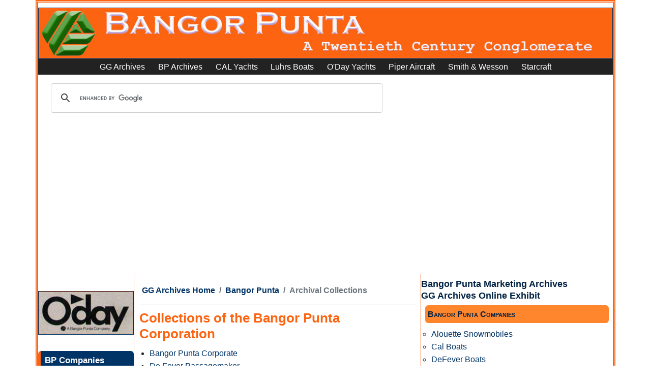

--- FILE ---
content_type: text/html
request_url: https://www.ggarchives.com/BangorPunta/Collections/index.html
body_size: 9363
content:
<!DOCTYPE html><html lang="en" dir="ltr"><!-- InstanceBegin template="/Templates/BP-Index.dwt" codeOutsideHTMLIsLocked="false" --><head><meta charset="UTF-8"/>
<script>var __ezHttpConsent={setByCat:function(src,tagType,attributes,category,force,customSetScriptFn=null){var setScript=function(){if(force||window.ezTcfConsent[category]){if(typeof customSetScriptFn==='function'){customSetScriptFn();}else{var scriptElement=document.createElement(tagType);scriptElement.src=src;attributes.forEach(function(attr){for(var key in attr){if(attr.hasOwnProperty(key)){scriptElement.setAttribute(key,attr[key]);}}});var firstScript=document.getElementsByTagName(tagType)[0];firstScript.parentNode.insertBefore(scriptElement,firstScript);}}};if(force||(window.ezTcfConsent&&window.ezTcfConsent.loaded)){setScript();}else if(typeof getEzConsentData==="function"){getEzConsentData().then(function(ezTcfConsent){if(ezTcfConsent&&ezTcfConsent.loaded){setScript();}else{console.error("cannot get ez consent data");force=true;setScript();}});}else{force=true;setScript();console.error("getEzConsentData is not a function");}},};</script>
<script>var ezTcfConsent=window.ezTcfConsent?window.ezTcfConsent:{loaded:false,store_info:false,develop_and_improve_services:false,measure_ad_performance:false,measure_content_performance:false,select_basic_ads:false,create_ad_profile:false,select_personalized_ads:false,create_content_profile:false,select_personalized_content:false,understand_audiences:false,use_limited_data_to_select_content:false,};function getEzConsentData(){return new Promise(function(resolve){document.addEventListener("ezConsentEvent",function(event){var ezTcfConsent=event.detail.ezTcfConsent;resolve(ezTcfConsent);});});}</script>
<script>if(typeof _setEzCookies!=='function'){function _setEzCookies(ezConsentData){var cookies=window.ezCookieQueue;for(var i=0;i<cookies.length;i++){var cookie=cookies[i];if(ezConsentData&&ezConsentData.loaded&&ezConsentData[cookie.tcfCategory]){document.cookie=cookie.name+"="+cookie.value;}}}}
window.ezCookieQueue=window.ezCookieQueue||[];if(typeof addEzCookies!=='function'){function addEzCookies(arr){window.ezCookieQueue=[...window.ezCookieQueue,...arr];}}
addEzCookies([{name:"ezoab_372314",value:"mod101-c; Path=/; Domain=ggarchives.com; Max-Age=7200",tcfCategory:"store_info",isEzoic:"true",},{name:"ezosuibasgeneris-1",value:"cd430512-afa4-4242-7653-3d471fcb8c5a; Path=/; Domain=ggarchives.com; Expires=Sat, 23 Jan 2027 06:39:49 UTC; Secure; SameSite=None",tcfCategory:"understand_audiences",isEzoic:"true",}]);if(window.ezTcfConsent&&window.ezTcfConsent.loaded){_setEzCookies(window.ezTcfConsent);}else if(typeof getEzConsentData==="function"){getEzConsentData().then(function(ezTcfConsent){if(ezTcfConsent&&ezTcfConsent.loaded){_setEzCookies(window.ezTcfConsent);}else{console.error("cannot get ez consent data");_setEzCookies(window.ezTcfConsent);}});}else{console.error("getEzConsentData is not a function");_setEzCookies(window.ezTcfConsent);}</script><script type="text/javascript" data-ezscrex='false' data-cfasync='false'>window._ezaq = Object.assign({"edge_cache_status":13,"edge_response_time":99,"url":"https://www.ggarchives.com/BangorPunta/Collections/index.html"}, typeof window._ezaq !== "undefined" ? window._ezaq : {});</script><script type="text/javascript" data-ezscrex='false' data-cfasync='false'>window._ezaq = Object.assign({"ab_test_id":"mod101-c"}, typeof window._ezaq !== "undefined" ? window._ezaq : {});window.__ez=window.__ez||{};window.__ez.tf={};</script><script type="text/javascript" data-ezscrex='false' data-cfasync='false'>window.ezDisableAds = true;</script>
<script data-ezscrex='false' data-cfasync='false' data-pagespeed-no-defer>var __ez=__ez||{};__ez.stms=Date.now();__ez.evt={};__ez.script={};__ez.ck=__ez.ck||{};__ez.template={};__ez.template.isOrig=true;window.__ezScriptHost="//www.ezojs.com";__ez.queue=__ez.queue||function(){var e=0,i=0,t=[],n=!1,o=[],r=[],s=!0,a=function(e,i,n,o,r,s,a){var l=arguments.length>7&&void 0!==arguments[7]?arguments[7]:window,d=this;this.name=e,this.funcName=i,this.parameters=null===n?null:w(n)?n:[n],this.isBlock=o,this.blockedBy=r,this.deleteWhenComplete=s,this.isError=!1,this.isComplete=!1,this.isInitialized=!1,this.proceedIfError=a,this.fWindow=l,this.isTimeDelay=!1,this.process=function(){f("... func = "+e),d.isInitialized=!0,d.isComplete=!0,f("... func.apply: "+e);var i=d.funcName.split("."),n=null,o=this.fWindow||window;i.length>3||(n=3===i.length?o[i[0]][i[1]][i[2]]:2===i.length?o[i[0]][i[1]]:o[d.funcName]),null!=n&&n.apply(null,this.parameters),!0===d.deleteWhenComplete&&delete t[e],!0===d.isBlock&&(f("----- F'D: "+d.name),m())}},l=function(e,i,t,n,o,r,s){var a=arguments.length>7&&void 0!==arguments[7]?arguments[7]:window,l=this;this.name=e,this.path=i,this.async=o,this.defer=r,this.isBlock=t,this.blockedBy=n,this.isInitialized=!1,this.isError=!1,this.isComplete=!1,this.proceedIfError=s,this.fWindow=a,this.isTimeDelay=!1,this.isPath=function(e){return"/"===e[0]&&"/"!==e[1]},this.getSrc=function(e){return void 0!==window.__ezScriptHost&&this.isPath(e)&&"banger.js"!==this.name?window.__ezScriptHost+e:e},this.process=function(){l.isInitialized=!0,f("... file = "+e);var i=this.fWindow?this.fWindow.document:document,t=i.createElement("script");t.src=this.getSrc(this.path),!0===o?t.async=!0:!0===r&&(t.defer=!0),t.onerror=function(){var e={url:window.location.href,name:l.name,path:l.path,user_agent:window.navigator.userAgent};"undefined"!=typeof _ezaq&&(e.pageview_id=_ezaq.page_view_id);var i=encodeURIComponent(JSON.stringify(e)),t=new XMLHttpRequest;t.open("GET","//g.ezoic.net/ezqlog?d="+i,!0),t.send(),f("----- ERR'D: "+l.name),l.isError=!0,!0===l.isBlock&&m()},t.onreadystatechange=t.onload=function(){var e=t.readyState;f("----- F'D: "+l.name),e&&!/loaded|complete/.test(e)||(l.isComplete=!0,!0===l.isBlock&&m())},i.getElementsByTagName("head")[0].appendChild(t)}},d=function(e,i){this.name=e,this.path="",this.async=!1,this.defer=!1,this.isBlock=!1,this.blockedBy=[],this.isInitialized=!0,this.isError=!1,this.isComplete=i,this.proceedIfError=!1,this.isTimeDelay=!1,this.process=function(){}};function c(e,i,n,s,a,d,c,u,f){var m=new l(e,i,n,s,a,d,c,f);!0===u?o[e]=m:r[e]=m,t[e]=m,h(m)}function h(e){!0!==u(e)&&0!=s&&e.process()}function u(e){if(!0===e.isTimeDelay&&!1===n)return f(e.name+" blocked = TIME DELAY!"),!0;if(w(e.blockedBy))for(var i=0;i<e.blockedBy.length;i++){var o=e.blockedBy[i];if(!1===t.hasOwnProperty(o))return f(e.name+" blocked = "+o),!0;if(!0===e.proceedIfError&&!0===t[o].isError)return!1;if(!1===t[o].isComplete)return f(e.name+" blocked = "+o),!0}return!1}function f(e){var i=window.location.href,t=new RegExp("[?&]ezq=([^&#]*)","i").exec(i);"1"===(t?t[1]:null)&&console.debug(e)}function m(){++e>200||(f("let's go"),p(o),p(r))}function p(e){for(var i in e)if(!1!==e.hasOwnProperty(i)){var t=e[i];!0===t.isComplete||u(t)||!0===t.isInitialized||!0===t.isError?!0===t.isError?f(t.name+": error"):!0===t.isComplete?f(t.name+": complete already"):!0===t.isInitialized&&f(t.name+": initialized already"):t.process()}}function w(e){return"[object Array]"==Object.prototype.toString.call(e)}return window.addEventListener("load",(function(){setTimeout((function(){n=!0,f("TDELAY -----"),m()}),5e3)}),!1),{addFile:c,addFileOnce:function(e,i,n,o,r,s,a,l,d){t[e]||c(e,i,n,o,r,s,a,l,d)},addDelayFile:function(e,i){var n=new l(e,i,!1,[],!1,!1,!0);n.isTimeDelay=!0,f(e+" ...  FILE! TDELAY"),r[e]=n,t[e]=n,h(n)},addFunc:function(e,n,s,l,d,c,u,f,m,p){!0===c&&(e=e+"_"+i++);var w=new a(e,n,s,l,d,u,f,p);!0===m?o[e]=w:r[e]=w,t[e]=w,h(w)},addDelayFunc:function(e,i,n){var o=new a(e,i,n,!1,[],!0,!0);o.isTimeDelay=!0,f(e+" ...  FUNCTION! TDELAY"),r[e]=o,t[e]=o,h(o)},items:t,processAll:m,setallowLoad:function(e){s=e},markLoaded:function(e){if(e&&0!==e.length){if(e in t){var i=t[e];!0===i.isComplete?f(i.name+" "+e+": error loaded duplicate"):(i.isComplete=!0,i.isInitialized=!0)}else t[e]=new d(e,!0);f("markLoaded dummyfile: "+t[e].name)}},logWhatsBlocked:function(){for(var e in t)!1!==t.hasOwnProperty(e)&&u(t[e])}}}();__ez.evt.add=function(e,t,n){e.addEventListener?e.addEventListener(t,n,!1):e.attachEvent?e.attachEvent("on"+t,n):e["on"+t]=n()},__ez.evt.remove=function(e,t,n){e.removeEventListener?e.removeEventListener(t,n,!1):e.detachEvent?e.detachEvent("on"+t,n):delete e["on"+t]};__ez.script.add=function(e){var t=document.createElement("script");t.src=e,t.async=!0,t.type="text/javascript",document.getElementsByTagName("head")[0].appendChild(t)};__ez.dot=__ez.dot||{};__ez.queue.addFileOnce('/detroitchicago/boise.js', '/detroitchicago/boise.js?gcb=195-3&cb=5', true, [], true, false, true, false);__ez.queue.addFileOnce('/parsonsmaize/abilene.js', '/parsonsmaize/abilene.js?gcb=195-3&cb=e80eca0cdb', true, [], true, false, true, false);__ez.queue.addFileOnce('/parsonsmaize/mulvane.js', '/parsonsmaize/mulvane.js?gcb=195-3&cb=e75e48eec0', true, ['/parsonsmaize/abilene.js'], true, false, true, false);__ez.queue.addFileOnce('/detroitchicago/birmingham.js', '/detroitchicago/birmingham.js?gcb=195-3&cb=539c47377c', true, ['/parsonsmaize/abilene.js'], true, false, true, false);</script>
<script data-ezscrex="false" type="text/javascript" data-cfasync="false">window._ezaq = Object.assign({"ad_cache_level":0,"adpicker_placement_cnt":0,"ai_placeholder_cache_level":0,"ai_placeholder_placement_cnt":-1,"article_category":"BP-Collections","author":"Gjenvick-Gjønvik Archives - GG Archives","domain":"ggarchives.com","domain_id":372314,"ezcache_level":2,"ezcache_skip_code":0,"has_bad_image":0,"has_bad_words":0,"is_sitespeed":0,"lt_cache_level":0,"response_size":27027,"response_size_orig":21228,"response_time_orig":72,"template_id":5,"url":"https://www.ggarchives.com/BangorPunta/Collections/index.html","word_count":0,"worst_bad_word_level":0}, typeof window._ezaq !== "undefined" ? window._ezaq : {});__ez.queue.markLoaded('ezaqBaseReady');</script>
<script type='text/javascript' data-ezscrex='false' data-cfasync='false'>
window.ezAnalyticsStatic = true;

function analyticsAddScript(script) {
	var ezDynamic = document.createElement('script');
	ezDynamic.type = 'text/javascript';
	ezDynamic.innerHTML = script;
	document.head.appendChild(ezDynamic);
}
function getCookiesWithPrefix() {
    var allCookies = document.cookie.split(';');
    var cookiesWithPrefix = {};

    for (var i = 0; i < allCookies.length; i++) {
        var cookie = allCookies[i].trim();

        for (var j = 0; j < arguments.length; j++) {
            var prefix = arguments[j];
            if (cookie.indexOf(prefix) === 0) {
                var cookieParts = cookie.split('=');
                var cookieName = cookieParts[0];
                var cookieValue = cookieParts.slice(1).join('=');
                cookiesWithPrefix[cookieName] = decodeURIComponent(cookieValue);
                break; // Once matched, no need to check other prefixes
            }
        }
    }

    return cookiesWithPrefix;
}
function productAnalytics() {
	var d = {"pr":[6,3],"omd5":"c49b5139dfcbd0c6ee55672b25f8da26","nar":"risk score"};
	d.u = _ezaq.url;
	d.p = _ezaq.page_view_id;
	d.v = _ezaq.visit_uuid;
	d.ab = _ezaq.ab_test_id;
	d.e = JSON.stringify(_ezaq);
	d.ref = document.referrer;
	d.c = getCookiesWithPrefix('active_template', 'ez', 'lp_');
	if(typeof ez_utmParams !== 'undefined') {
		d.utm = ez_utmParams;
	}

	var dataText = JSON.stringify(d);
	var xhr = new XMLHttpRequest();
	xhr.open('POST','/ezais/analytics?cb=1', true);
	xhr.onload = function () {
		if (xhr.status!=200) {
            return;
		}

        if(document.readyState !== 'loading') {
            analyticsAddScript(xhr.response);
            return;
        }

        var eventFunc = function() {
            if(document.readyState === 'loading') {
                return;
            }
            document.removeEventListener('readystatechange', eventFunc, false);
            analyticsAddScript(xhr.response);
        };

        document.addEventListener('readystatechange', eventFunc, false);
	};
	xhr.setRequestHeader('Content-Type','text/plain');
	xhr.send(dataText);
}
__ez.queue.addFunc("productAnalytics", "productAnalytics", null, true, ['ezaqBaseReady'], false, false, false, true);
</script><base href="https://www.ggarchives.com/BangorPunta/Collections/index.html"/>

<!-- InstanceBeginEditable name="doctitle" -->
<title>Historical Collections</title>
<meta name="Description" content="GG Archives&#39; Bangor Punt Marketing Archives Index to Collections (Inventory)."/>
<!-- InstanceEndEditable -->
<meta name="viewport" content="width=device-width, initial-scale=1.0"/>
<meta name="author" content="Gjenvick-Gjønvik Archives - GG Archives"/>
<link rel="apple-touch-icon" sizes="57x57" href="https://www.ggarchives.com/apple-icon-57x57.png"/>
<link rel="apple-touch-icon" sizes="60x60" href="https://www.ggarchives.com/apple-icon-60x60.png"/>
<link rel="apple-touch-icon" sizes="72x72" href="https://www.ggarchives.com/apple-icon-72x72.png"/>
<link rel="apple-touch-icon" sizes="76x76" href="https://www.ggarchives.com/apple-icon-76x76.png"/>
<link rel="apple-touch-icon" sizes="114x114" href="https://www.ggarchives.com/apple-icon-114x114.png"/>
<link rel="apple-touch-icon" sizes="120x120" href="https://www.ggarchives.com/apple-icon-120x120.png"/>
<link rel="apple-touch-icon" sizes="144x144" href="https://www.ggarchives.com/apple-icon-144x144.png"/>
<link rel="apple-touch-icon" sizes="152x152" href="https://www.ggarchives.com/apple-icon-152x152.png"/>
<link rel="apple-touch-icon" sizes="180x180" href="https://www.ggarchives.com/apple-icon-180x180.png"/>
<link rel="icon" type="image/png" sizes="192x192" href="https://www.ggarchives.com/android-icon-192x192.png"/>
<link rel="icon" type="image/png" sizes="32x32" href="https://www.ggarchives.com/favicon-32x32.png"/>
<link rel="icon" type="image/png" sizes="96x96" href="https://www.ggarchives.com/favicon-96x96.png"/>
<link rel="icon" type="image/png" sizes="16x16" href="https://www.ggarchives.com/favicon-16x16.png"/>
<link rel="manifest" href="/manifest.json"/>
<meta name="msapplication-TileColor" content="#ffffff"/>
<meta name="msapplication-TileImage" content="/ms-icon-144x144.png"/>
<meta name="theme-color" content="#ffffff"/>
<link rel="mask-icon" href="https://www.ggarchives.com/safari-pinned-tab.svg" color="#5bbad5"/>
<link rel="stylesheet" type="text/css" href="https://www.ggarchives.com/css/print.css" media="print"/>
<link href="https://cdn.jsdelivr.net/npm/bootstrap@5.0.2/dist/css/bootstrap.min.css" rel="stylesheet" integrity="sha384-EVSTQN3/azprG1Anm3QDgpJLIm9Nao0Yz1ztcQTwFspd3yD65VohhpuuCOmLASjC" crossorigin="anonymous"/>
<link rel="stylesheet" type="text/css" href="https://www.ggarchives.com/Assets/css/Styles2025v1.6min.css" media="all"/>
<script type="application/ld+json">
{
  "@context": "https://schema.org",
  "@type": "Organization",
  "@id": "https://www.ggarchives.com/#organization",
  "name": "GG Archives",
  "url": "https://www.ggarchives.com/",
  "logo": "https://www.ggarchives.com/DigitalAssets/Logos/GGArchivesWithInsert.jpg",
  "alternateName": "Gjenvick-Gjønvik Archives"
}
</script>
<!-- InstanceBeginEditable name="head" -->
<link rel="canonical" href="https://www.ggarchives.com/BangorPunta/Collections/index.html"/>
<meta property="article:section" content="BP-Collections"/>
<!-- InstanceEndEditable -->
<!-- Google Tag Manager --> 
<script>(function(w,d,s,l,i){w[l]=w[l]||[];w[l].push({'gtm.start':
new Date().getTime(),event:'gtm.js'});var f=d.getElementsByTagName(s)[0],
j=d.createElement(s),dl=l!='dataLayer'?'&l='+l:'';j.async=true;j.src=
'https://www.googletagmanager.com/gtm.js?id='+i+dl;f.parentNode.insertBefore(j,f);
})(window,document,'script','dataLayer','GTM-P4VXGRB');</script> 
<!-- End Google Tag Manager --> 
<script async="" src="https://pagead2.googlesyndication.com/pagead/js/adsbygoogle.js?client=ca-pub-3553125367999228" crossorigin="anonymous"></script>
<script type='text/javascript'>
var ezoTemplate = 'orig_site';
var ezouid = '1';
var ezoFormfactor = '1';
</script><script data-ezscrex="false" type='text/javascript'>
var soc_app_id = '0';
var did = 372314;
var ezdomain = 'ggarchives.com';
var ezoicSearchable = 1;
</script>
<script async data-ezscrex="false" data-cfasync="false" src="//www.humix.com/video.js"></script></head>
<body><noscript>
<iframe src="https://www.googletagmanager.com/ns.html?id=GTM-P4VXGRB"
height="0" width="0" style="display:none;visibility:hidden"></iframe>
</noscript>
<script id="rewarded-custom-ezoic" src="https://g.ezoic.net/porpoiseant/rcs.js?did=372314&url=https%3A%2F%2Fwww.ggarchives.com%2FBangorPunta%2FCollections%2Findex.html" async></script>
<!-- Ezoic - top_of_page  -->
<div id="ezoic-pub-ad-placeholder-636"></div>
<!-- End Ezoic - top_of_page --> 
<!-- Google Tag Manager (noscript) -->

<!-- End Google Tag Manager (noscript) -->
<div class="container p-0" style="border-width: thick;border-color: #fc6412; border-style: double;">
  <div class="row">
    <div id="pageWrapper" class="col">
      <div id="topBanner"> <a href="https://www.ggarchives.com/BangorPunta/index.html"> <img src="https://www.ggarchives.com/DigitalAssets/BangorPunta/TopBanners/BPTopBannerV3-1160x100.jpg" alt="Bangor Punta Website - Link to Homepage"/></a></div>
    </div>
  </div>
  <div class="row navbar-row">
    <div class="col">
      <nav class="navbar navbar-expand-lg navbar-top navbar-dark">
        <button class="navbar-toggler" type="button" data-bs-toggle="collapse" data-bs-target="#navbar1" aria-controls="navbar1" aria-expanded="false" aria-label="Toggle navigation"> <span class="navbar-toggler-icon"></span> </button>
        <div class="collapse navbar-collapse" id="navbar1">
          <ul class="navbar-nav m-auto">
            <li class="nav-item"><a class="nav-link" href="https://www.ggarchives.com/">GG Archives</a></li>
            <li class="nav-item"><a class="nav-link" href="https://www.ggarchives.com/BangorPunta/index.html">BP Archives</a></li>
            <li class="nav-item"><a class="nav-link" href="https://www.ggarchives.com/BangorPunta/CalBoats/index.html">CAL Yachts</a></li>
            <li class="nav-item"><a class="nav-link" href="https://www.ggarchives.com/BangorPunta/Luhrs/index.html">Luhrs Boats</a></li>
            <li class="nav-item"><a class="nav-link" href="https://www.ggarchives.com/BangorPunta/ODaySailboats/index.html">O&#39;Day Yachts</a></li>
            <li class="nav-item"><a class="nav-link" href="https://www.ggarchives.com/BangorPunta/PiperAircraft/index.html">Piper Aircraft</a></li>
            <li class="nav-item"><a class="nav-link" href="https://www.ggarchives.com/BangorPunta/SmithAndWesson/index.html">Smith &amp; Wesson</a></li>
            <li class="nav-item"><a class="nav-link" href="https://www.ggarchives.com/BangorPunta/Starcraft/index.html">Starcraft</a></li>
          </ul>
        </div>
      </nav>
    </div>
  </div>
  <div class="row"><script async="" src="https://cse.google.com/cse.js?cx=4789a63b05de04641"></script>
    <div class="gcse-search"></div>
  </div>
  <div class="row g-0">
    <div id="leftGlobalNav" class="col-lg-2 col-md-12 order-lg-1 order-md-3">
      <div class="leftGlobalNavSpacer"> </div>
      <div><a href="../ODaySailboats/index.html"><img src="https://www.ggarchives.com/DigitalAssets/BangorPunta/Logos/ODayLogo-190.jpg" width="190" height="84" alt="O&#39;Day Sailboats &amp; Yachts"/></a></div>
      <div class="leftGlobalNavSpacer"> </div>
      <p class="menuTitleYellow">BP Companies</p>
      <ul>
        <li><a href="https://www.ggarchives.com/BangorPunta/AlouetteSnowmobiles/index.html">Alouette Snowmobiles</a></li>
        <li><a href="https://www.ggarchives.com/BangorPunta/CalBoats/index.html">CAL Boats by Jensen Marine</a></li>
        <li><a href="https://www.ggarchives.com/BangorPunta/DeFeverBoats/index.html">De Fever Passagemaker</a></li>
        <li><a href="https://www.ggarchives.com/BangorPunta/DuoMarine/index.html">DUO Boats</a></li>
        <li><a href="https://www.ggarchives.com/BangorPunta/Luhrs/index.html">Luhrs Powerboats</a></li>
        <li><a href="https://www.ggarchives.com/BangorPunta/ODaySailboats/index.html">O&#39;Day Sailboats &amp; Yachts</a></li>
        <li><a href="https://www.ggarchives.com/BangorPunta/PiperAircraft/index.html">Piper Aircraft</a></li>
        <li><a href="https://www.ggarchives.com/BangorPunta/RangerYachts/index.html">Ranger Yachts</a></li>
        <li><a href="https://www.ggarchives.com/BangorPunta/SeagoingBoats/index.html">Seagoing Boats</a></li>
        <li><a href="https://www.ggarchives.com/BangorPunta/SmithAndWesson/index.html">Smith &amp; Wesson</a></li>
        <li><a href="https://www.ggarchives.com/BangorPunta/Starcraft/index.html">Starcraft</a></li>
        <li><a href="https://www.ggarchives.com/BangorPunta/Ulrichsen/index.html">Ulrichsen Boats</a></li>
      </ul>
      <p class="menuTitleYellow">BP Corporate</p>
      <ul>
        <li><a href="https://www.ggarchives.com/BangorPunta/Corporate/PRAdvertisements/BoatDealersBP.html">Boat Dealers</a></li>
        <li><a href="https://www.ggarchives.com/BangorPunta/Corporate/index.html">BP Corporate Advertisements</a></li>
        <li><a href="https://www.ggarchives.com/BangorPunta/Corporate/AnnualReports/1968/CompanyDirectory.html">Directory of BP Companies (1968)</a></li>
        <li><a href="https://www.ggarchives.com/BangorPunta/Corporate/AnnualReports/1968/index.html">Bangor Punta Operating Groups</a> </li>
        <li><a href="https://www.ggarchives.com/BangorPunta/Corporate/StockCertificates/index.html">Stock Certificate</a></li>
        <li><a href="https://www.ggarchives.com/BangorPunta/Corporate/Timeline/index.html">Timeline</a></li>
        <li><a href="https://www.ggarchives.com/BangorPunta/Collections/index.html">Collections - Marketing Archives</a></li>
      </ul>
      <p class="menuTitleYellow">External Resources </p>
      <ul>
        <li><a href="https://www.piper.com/" rel="noreferrer" title="External Link to the new Piper Aircraft Website." onclick="javascript:pageTracker._trackPageview(&#39;/ExternalLink/Piper&#39;);" onkeypress="javascript:pageTracker._trackPageview(&#39;/ExternalLink/Piper&#39;);">New Piper Aircraft</a></li>
        <li><a href="http://www.smith-wesson.com/" rel="noreferrer" title="External Link to Smith &amp; Wesson Corporation Website." onclick="javascript:pageTracker._trackPageview(&#39;/ExternalLink/SmithAndWesson&#39;);" onkeypress="javascript:pageTracker._trackPageview(&#39;/ExternalLink/SmithAndWesson&#39;);">Smith &amp; Wesson Corporation</a></li>
        <li><a href="https://www.starcraftmarine.com/" rel="noreferrer" title="External Link to Starcraft Marine Website." onclick="javascript:pageTracker._trackPageview(&#39;/ExternalLink/StarcraftMarine&#39;);" onkeypress="javascript:pageTracker._trackPageview(&#39;/ExternalLink/StarcraftMarine&#39;);">Starcraft Marine</a></li>
      </ul>
      <p class="colorDkBlue">Contact Us</p>
      <p><a href="https://www.ggarchives.com/AboutUs/ContactUs.html" title="Gjenvick-Gjønvik Archives">GG Archives</a></p>
      <p>Anderson, SC USA</p>
      <ul>
        <li><a href="../../AboutUs/index.html">About This Exhibit</a></li>
      </ul>
      <div class="EzoicFloater"></div>
    </div>
    <div id="primaryContent" class="col-lg-6 col-md-12 order-lg-2 order-md-1">
      <div id="breadcrumbNav"> <!-- InstanceBeginEditable name="breadCrumbs" -->
        <ul class="breadcrumb">
          <li class="breadcrumb-item"><a href="https://www.ggarchives.com/">GG Archives Home</a></li>
          <li class="breadcrumb-item"><a href="../index.html">Bangor Punta</a></li>
          <li class="breadcrumb-item active">Archival Collections</li>
        </ul>
        <!-- InstanceEndEditable --> </div>
      <a id="pageContent"></a> <!-- InstanceBeginEditable name="mainContent" -->
      <div id="mainContent" class="col-md-12">
      <h1>Collections of the Bangor Punta Corporation</h1>
      <ul>
        <li><a href="Corporate.html"> Bangor Punta Corporate </a></li>
        <li><a href="DeFeverPassagemaker.html">De Fever Passagemaker</a></li>
        <li><a href="DuoMarine.html">DUO Marine</a></li>
        <li><a href="JensenMarine.html">Jensen Marine (CAL Yachts)</a></li>
        <li><a href="LuhrsPowerboats.html">Luhrs Powerboats</a></li>
        <li><a href="ODaySailboatsAndYachts.html">O&#39;Day Sailboats &amp; Yachts</a></li>
        <li><a href="PiperAircraft.html">Piper Aircraft</a></li>
        <li><a href="RangerYachts.html">Ranger Yachts</a></li>
        <li><a href="SeagoingBoats.html">Seagoing Houseboats</a></li>
        <li><a href="SmithAndWesson.html">Smith &amp; Wesson</a></li>
        <li><a href="Starcraft.html">Starcraft</a></li>
        <li><a href="Ulrichsen.html">Ulrichsen</a> </li>
      </ul>
      </div>
      <!-- InstanceEndEditable -->
      <div id="ReturnToTop"><a href="#"><img src="https://www.ggarchives.com/DigitalAssets/BangorPunta/Logos/TopOfPage.gif" alt="Return to Top of Page" width="36" height="13"/></a></div>
      <!-- Ezoic - GGA-Global-EOC1 - native_bottom --> <!-- End Ezoic - GGA-Global-EOC1 - native_bottom --> 
    </div>
    <div id="columnThree" class="col-lg-4 col-md-12 order-lg-3 order-md-2">
      <div id="rightSide">
        <h3> Bangor Punta
          Marketing Archives<br/>
          GG Archives Online Exhibit</h3>
        <!-- Ezoic - GGA-Global-TR - native_side_top --> 
        <!-- End Ezoic - GGA-Global-TR - native_side_top -->
        <p class="colorDkBlue">Bangor Punta Companies</p>
        <ul>
          <li><a href="../AlouetteSnowmobiles/index.html">Alouette Snowmobiles</a></li>
          <li><a href="../CalBoats/index.html">Cal Boats</a></li>
          <li><a href="../DeFeverBoats/index.html">DeFever Boats</a></li>
          <li><a href="../DuoMarine/index.html">Duo Marine</a></li>
          <li><a href="../Luhrs/index.html">Luhrs</a></li>
          <li><a href="../ODaySailboats/index.html">O&#39;Day Sailboats</a></li>
          <li><a href="../PiperAircraft/index.html">Piper Aircraft</a></li>
          <li><a href="../RangerYachts/index.html">Ranger Yachts</a></li>
          <li><a href="../SeagoingBoats/index.html">Seagoing Boats</a></li>
          <li><a href="../SmithAndWesson/index.html">Smith &amp; Wesson</a></li>
          <li><a href="../Starcraft/index.html">Starcraft</a></li>
          <li><a href="../Ulrichsen/index.html">Ulrichsen</a></li>
        </ul>
        <p class="colorDkBlue"><strong>Corporate &amp; Administrative</strong></p>
        <ul>
          <li><a href="../../AboutUs/index.html">About Us</a></li>
          <li><a href="index.html">Collections</a></li>
          <li><a href="../Corporate/AnnualReports/index.html">Annual Reports</a></li>
          <li><a href="../Corporate/BoardOfDirectors/index.html">Board of Directors</a></li>
          <li><a href="#">PR Advertisements</a></li>
          <li><a href="../Corporate/StockCertificates/index.html">Stock Certificate</a></li>
          <li><a href="../Corporate/Timeline/index.html">Timeline</a></li>
        </ul>
        <p class="colorDkBlue"><span class="leftGlobalNavTitle">Bangor Punta Era</span></p>
        <p>The Bangor Punta era, lasted approximately twenty years -- from 1964 to 1984. </p>
        <p>History will likely remember the company for its tenacity in pursuing acquisitions; their high-profile corporate executives; and, two United States Supreme Court cases that the company was involved in during its short life span.</p>
        <p class="colorDkBlue"><span class="leftGlobalNavTitle">Bangor Punta Nostalgic History</span></p>
        <p>This website was created as an educational and research informational site that presents the public image of Bangor Punta and the companies they owned.</p>
        <p>If you have scans of documents related to Bangor Punta that you would like to contribute, please contact us at <a href="mailto:history@ggarchives.com">history@ggarchives.com</a></p>
      </div>
    </div>
    <!-- Ezoic - GGA-Global-BR - native_side_bottom --> <!-- End Ezoic - GGA-Global-BR - native_side_bottom --> 
  </div>
</div>
<div id="footerSection">
  <div class="row">
    <div class="col-xs-12 col-sm-12 col-md-4 d-lg-none hidden-footer-links">
      <h3>BP Companies</h3>
      <ul>
        <li><a href="https://www.ggarchives.com/BangorPunta/AlouetteSnowmobiles/index.html">Alouette Snowmobiles</a></li>
        <li><a href="https://www.ggarchives.com/BangorPunta/CalBoats/index.html">CAL Boats by Jensen Marine</a></li>
        <li><a href="https://www.ggarchives.com/BangorPunta/DeFeverBoats/index.html">De Fever Passagemaker</a></li>
        <li><a href="https://www.ggarchives.com/BangorPunta/DuoMarine/index.html">DUO Boats</a></li>
        <li><a href="https://www.ggarchives.com/BangorPunta/Luhrs/index.html">Luhrs Powerboats</a></li>
        <li><a href="https://www.ggarchives.com/BangorPunta/ODaySailboats/index.html">O&#39;Day Sailboats &amp; Yachts</a></li>
        <li><a href="https://www.ggarchives.com/BangorPunta/PiperAircraft/index.html">Piper Aircraft</a></li>
        <li><a href="https://www.ggarchives.com/BangorPunta/RangerYachts/index.html">Ranger Yachts</a></li>
        <li><a href="https://www.ggarchives.com/BangorPunta/SeagoingBoats/index.html">Seagoing Boats</a></li>
        <li><a href="https://www.ggarchives.com/BangorPunta/SmithAndWesson/index.html">Smith &amp; Wesson</a></li>
        <li><a href="https://www.ggarchives.com/BangorPunta/Starcraft/index.html">Starcraft</a></li>
        <li><a href="https://www.ggarchives.com/BangorPunta/Ulrichsen/index.html">Ulrichsen Boats</a></li>
      </ul>
      <h3>BP Corporate</h3>
      <ul>
        <li><a href="https://www.ggarchives.com/BangorPunta/Corporate/PRAdvertisements/BoatDealersBP.html">Boat Dealers</a></li>
        <li><a href="https://www.ggarchives.com/BangorPunta/Corporate/index.html">BP Corporate Advertisements</a></li>
        <li><a href="https://www.ggarchives.com/BangorPunta/Corporate/AnnualReports/1968/CompanyDirectory.html">Directory of BP Companies (1968)</a></li>
        <li><a href="https://www.ggarchives.com/BangorPunta/Corporate/AnnualReports/1968/index.html">Bangor Punta Operating Groups</a> </li>
        <li><a href="https://www.ggarchives.com/BangorPunta/Corporate/StockCertificates/index.html">Stock Certificate</a></li>
        <li><a href="https://www.ggarchives.com/BangorPunta/Corporate/Timeline/index.html">Timeline</a></li>
        <li><a href="https://www.ggarchives.com/BangorPunta/Collections/index.html">Collections - Marketing Archives</a></li>
      </ul>
    </div>
  </div>
  <!-- Footer -->
  <footer class="page-footer font-small stylish-color-dark pt-4"> 
    <!-- Footer Links -->
    <div class="container text-center text-md-left"> 
      <!-- Grid row -->
      <div class="row"> 
        <!-- Grid column 1 -->
        <div class="col-md-6 mx-auto"> 
          <!-- Content -->
          <h3 class="footerHeading mt-5 mb-6">About Us</h3>
          <ul class="list-unstyled">
            <li><a href="../../AboutUs/index.html">Who We Are</a></li>
            <li><a href="../../AboutUs/PrimarySourceMaterials.html">Primary Source Materials</a></li>
            <li><a href="../../AboutUs/PrivacyPolicy.html">Privacy Policy</a></li>
            <li><a href="../../AboutUs/TermsOfUse.html">Terms of Use</a></li>
            <li><a href="../../AboutUs/ContactUs.html">Contact Us</a></li>
            <li><a href="../../AboutUs/PurchaseHighResolutionImages.html">Purchase High-Resolution Images</a></li>
            <li><a href="https://en.wikipedia.org/wiki/Gjenvick-Gj%C3%B8nvik_Archives" target="_blank">GG Archives on Wikipedia</a></li>
          </ul>
        </div>
        <!-- Grid column 1 Ends --> 
        <!-- Grid column 2 -->
        <div class="col-md-6 mx-auto"> 
          <!-- Links -->
          <h3 class="footerHeading  mt-5 mb-6">Resources</h3>
          <ul class="list-unstyled">
            <li><a href="https://www.ggarchives.com/AboutUs/OrderImages.html">Order Images</a></li>
            <li><a href="https://www.ggarchives.com/AboutUs/SocialMedia.html">GG Archives on Social Media</a></li>
            <li><a href="https://www.ggarchives.com/AboutUs/ExternalResources.html">External Resources</a></li>
            <li><a href="https://www.ggarchives.com/AboutUs/ContributeImagesOrEphemera.html">Contribute Images and Ephemera</a></li>
            <li><a href="https://www.ggarchives.com/AboutUs/UsingTheCollectionsEffectively.html">How to Use the Archives</a></li>
          </ul>
        </div>
        <!-- Grid column 2 Ends --> 
        <!-- Grid column 3 --> 
        
        <!-- Grid column 3 Ends --> 
        <!-- Grid column 4 --> 
        
        <!-- Grid column 4 Ends--> 
      </div>
      <!-- Grid row Ends --> 
    </div>
    <!-- Footer Links --> 
    
    <!-- Copyright -->
    <div class="footer-copyright text-center py-3"> Copyright <i class="fas fa-copyright"></i>© 2000-2025 Gjenvick-Gjønvik Archives. All rights reserved. See Terms of Use.</div>
    <!-- End Copyright --> 
  </footer>
  <!-- End Footer --> 
  <!-- Ezoic - GGA-Global-FB - native_bottom --> <!-- End Ezoic - GGA-Global-FB - native_bottom --> 
</div>
<script src="https://cdn.jsdelivr.net/npm/bootstrap@5.0.2/dist/js/bootstrap.bundle.min.js" integrity="sha384-MrcW6ZMFYlzcLA8Nl+NtUVF0sA7MsXsP1UyJoMp4YLEuNSfAP+JcXn/tWtIaxVXM" crossorigin="anonymous"></script> 
<button onclick="topFunction()" id="backToTop" title="Back to Top">↑</button>
<script>
  // Show button when user scrolls 200px
  window.onscroll = function() {
    const btn = document.getElementById("backToTop");
    if (document.body.scrollTop > 200 || document.documentElement.scrollTop > 200) {
      btn.style.display = "block";
    } else {
      btn.style.display = "none";
    }
  };

  // Scroll smoothly back to top
  function topFunction() {
    window.scrollTo({ top: 0, behavior: 'smooth' });
  }
</script>


<script data-ezscrex="false" data-cfasync="false">
		window.humixPlayers = window.humixPlayers || [];
		window.humixPlayers.push({ target: 'autoinsert', isGenerated: true });
	</script><script data-cfasync="false">function _emitEzConsentEvent(){var customEvent=new CustomEvent("ezConsentEvent",{detail:{ezTcfConsent:window.ezTcfConsent},bubbles:true,cancelable:true,});document.dispatchEvent(customEvent);}
(function(window,document){function _setAllEzConsentTrue(){window.ezTcfConsent.loaded=true;window.ezTcfConsent.store_info=true;window.ezTcfConsent.develop_and_improve_services=true;window.ezTcfConsent.measure_ad_performance=true;window.ezTcfConsent.measure_content_performance=true;window.ezTcfConsent.select_basic_ads=true;window.ezTcfConsent.create_ad_profile=true;window.ezTcfConsent.select_personalized_ads=true;window.ezTcfConsent.create_content_profile=true;window.ezTcfConsent.select_personalized_content=true;window.ezTcfConsent.understand_audiences=true;window.ezTcfConsent.use_limited_data_to_select_content=true;window.ezTcfConsent.select_personalized_content=true;}
function _clearEzConsentCookie(){document.cookie="ezCMPCookieConsent=tcf2;Domain=.ggarchives.com;Path=/;expires=Thu, 01 Jan 1970 00:00:00 GMT";}
_clearEzConsentCookie();if(typeof window.__tcfapi!=="undefined"){window.ezgconsent=false;var amazonHasRun=false;function _ezAllowed(tcdata,purpose){return(tcdata.purpose.consents[purpose]||tcdata.purpose.legitimateInterests[purpose]);}
function _handleConsentDecision(tcdata){window.ezTcfConsent.loaded=true;if(!tcdata.vendor.consents["347"]&&!tcdata.vendor.legitimateInterests["347"]){window._emitEzConsentEvent();return;}
window.ezTcfConsent.store_info=_ezAllowed(tcdata,"1");window.ezTcfConsent.develop_and_improve_services=_ezAllowed(tcdata,"10");window.ezTcfConsent.measure_content_performance=_ezAllowed(tcdata,"8");window.ezTcfConsent.select_basic_ads=_ezAllowed(tcdata,"2");window.ezTcfConsent.create_ad_profile=_ezAllowed(tcdata,"3");window.ezTcfConsent.select_personalized_ads=_ezAllowed(tcdata,"4");window.ezTcfConsent.create_content_profile=_ezAllowed(tcdata,"5");window.ezTcfConsent.measure_ad_performance=_ezAllowed(tcdata,"7");window.ezTcfConsent.use_limited_data_to_select_content=_ezAllowed(tcdata,"11");window.ezTcfConsent.select_personalized_content=_ezAllowed(tcdata,"6");window.ezTcfConsent.understand_audiences=_ezAllowed(tcdata,"9");window._emitEzConsentEvent();}
function _handleGoogleConsentV2(tcdata){if(!tcdata||!tcdata.purpose||!tcdata.purpose.consents){return;}
var googConsentV2={};if(tcdata.purpose.consents[1]){googConsentV2.ad_storage='granted';googConsentV2.analytics_storage='granted';}
if(tcdata.purpose.consents[3]&&tcdata.purpose.consents[4]){googConsentV2.ad_personalization='granted';}
if(tcdata.purpose.consents[1]&&tcdata.purpose.consents[7]){googConsentV2.ad_user_data='granted';}
if(googConsentV2.analytics_storage=='denied'){gtag('set','url_passthrough',true);}
gtag('consent','update',googConsentV2);}
__tcfapi("addEventListener",2,function(tcdata,success){if(!success||!tcdata){window._emitEzConsentEvent();return;}
if(!tcdata.gdprApplies){_setAllEzConsentTrue();window._emitEzConsentEvent();return;}
if(tcdata.eventStatus==="useractioncomplete"||tcdata.eventStatus==="tcloaded"){if(typeof gtag!='undefined'){_handleGoogleConsentV2(tcdata);}
_handleConsentDecision(tcdata);if(tcdata.purpose.consents["1"]===true&&tcdata.vendor.consents["755"]!==false){window.ezgconsent=true;(adsbygoogle=window.adsbygoogle||[]).pauseAdRequests=0;}
if(window.__ezconsent){__ezconsent.setEzoicConsentSettings(ezConsentCategories);}
__tcfapi("removeEventListener",2,function(success){return null;},tcdata.listenerId);if(!(tcdata.purpose.consents["1"]===true&&_ezAllowed(tcdata,"2")&&_ezAllowed(tcdata,"3")&&_ezAllowed(tcdata,"4"))){if(typeof __ez=="object"&&typeof __ez.bit=="object"&&typeof window["_ezaq"]=="object"&&typeof window["_ezaq"]["page_view_id"]=="string"){__ez.bit.Add(window["_ezaq"]["page_view_id"],[new __ezDotData("non_personalized_ads",true),]);}}}});}else{_setAllEzConsentTrue();window._emitEzConsentEvent();}})(window,document);</script></body><!-- InstanceEnd --></html>

--- FILE ---
content_type: text/html; charset=utf-8
request_url: https://www.google.com/recaptcha/api2/aframe
body_size: 105
content:
<!DOCTYPE HTML><html><head><meta http-equiv="content-type" content="text/html; charset=UTF-8"></head><body><script nonce="7t_G3y-ShBxrMD3O-HwUDw">/** Anti-fraud and anti-abuse applications only. See google.com/recaptcha */ try{var clients={'sodar':'https://pagead2.googlesyndication.com/pagead/sodar?'};window.addEventListener("message",function(a){try{if(a.source===window.parent){var b=JSON.parse(a.data);var c=clients[b['id']];if(c){var d=document.createElement('img');d.src=c+b['params']+'&rc='+(localStorage.getItem("rc::a")?sessionStorage.getItem("rc::b"):"");window.document.body.appendChild(d);sessionStorage.setItem("rc::e",parseInt(sessionStorage.getItem("rc::e")||0)+1);localStorage.setItem("rc::h",'1769150397977');}}}catch(b){}});window.parent.postMessage("_grecaptcha_ready", "*");}catch(b){}</script></body></html>

--- FILE ---
content_type: text/vtt; charset=utf-8
request_url: https://video-meta.open.video/caption/efkYFCrBkj54/87255efe17fb0f28abd8d8c94004898a_en-US.vtt
body_size: 1615
content:
WEBVTT

00:00.000 --> 00:06.160
A 6th century mosaic, 4,000 year old
ceramics or a statue of Aphrodite

00:06.740 --> 00:14.680
All priceless treasures rescued from Gaza, today a city
under siege. In a new exhibit showcasing artifacts from Gaza

00:15.180 --> 00:18.680
curators of the Arab World Institute
hope to paint a more complete picture

00:18.680 --> 00:27.020
of the region's history as an economic crossroads.
Gaza is really a culmination of major caravan routes

00:27.920 --> 00:35.340
This meeting of sand and sea that made Gaza's location
strategic means that today in the new town, if we were to dig

00:35.340 --> 00:44.540
we would find more than eight successive layers of
civilization. Despite the exhibit's focus on the past

00:44.820 --> 00:48.700
its origins are inextricably linked to
today's conflict in the Middle East

00:49.280 --> 00:54.300
The Arab World Institute was finalizing an
exhibit on the ancient city of Biblos in Lebanon

00:54.300 --> 01:00.560
when Israeli bombs began to fall on Beirut. The
transport of these artifacts suddenly became impossible

01:01.420 --> 01:06.780
Empty-handed, the Institute turned its attention to
artifacts held in Geneva by the Palestinian Authority

01:07.520 --> 01:17.320
The result? A never-before-seen glimpse into Gaza's
rich past. This exhibit is unique and unprecedented

01:17.720 --> 01:24.240
It's the first time that relics or pieces that tell the
story of this history have been presented in this form

01:24.300 --> 01:30.880
But it also has an ethical and political meaning.
We want to say to the people of Gaza, stand firm

01:31.340 --> 01:39.700
And in our own way, we're standing by you. It's a response not through
violence, but through culture, through science, through knowledge, through art

01:42.700 --> 01:52.340
Palestinian historical sites and artifacts are still at great risk. As Gaza faces
a new round of attacks from Israel, UNESCO has called for increased protection

01:52.340 --> 01:55.460
of Palestinian cultural heritage


--- FILE ---
content_type: text/javascript
request_url: https://www.ggarchives.com/humix/inline_embed
body_size: 8942
content:
var ezS = document.createElement("link");ezS.rel="stylesheet";ezS.type="text/css";ezS.href="//go.ezodn.com/ezvideo/ezvideojscss.css?cb=185";document.head.appendChild(ezS);
var ezS = document.createElement("link");ezS.rel="stylesheet";ezS.type="text/css";ezS.href="//go.ezodn.com/ezvideo/ezvideocustomcss.css?cb=372314-0-185";document.head.appendChild(ezS);
window.ezVideo = {"appendFloatAfterAd":false,"language":"en","titleString":"","titleOption":"0","autoEnableCaptions":false}
var ezS = document.createElement("script");ezS.src="//vjs.zencdn.net/vttjs/0.14.1/vtt.min.js";document.head.appendChild(ezS);
(function(){
		const frag = document.createRange().createContextualFragment('\u003Cscript type\u003D\"application/ld+json\"\u003E\u000A{\u000A  \"@context\": \"https://schema.org\",\u000A  \"@type\": \"VideoObject\",\u000A  \"potentialAction\": {\u000A    \"@type\": \"SeekToAction\",\u000A    \"target\": \"https://ggarchives.com/openvideo/v/ss-hamburg-history-accommodations-ephemera-collection?t\u003D{seek_to_second_number}\",\u000A    \"startOffset-input\": \"required name\u003Dseek_to_second_number\"\u000A  },\u000A  \"name\": \"SS Hamburg - History, Accommodations, \\u0026amp; Ephemera Collection\",\u000A  \"description\": \" SS Hamburg - History, Accommodations, and Ephemera Collection. All Digitized Ephemera for the SS Hamburg available at the GG Archives. Common items of ephemera in our maritime collection include passenger lists, brochures, event and entertainment programs, and other memorabilia produced for a voyage or ship.\",\u000A  \"thumbnailUrl\": \"https://streaming.open.video/poster/wADIIMNMYcTRNxYU/wADIIMNMYcTRNxYU_j1668587960410-yr1m2y_t1668588351.003.jpg\",\u000A  \"uploadDate\": \"2022-11-16T08:39:18+00:00\",\u000A  \"duration\": \"PT0H8M22S\",\u000A  \"contentUrl\": \"https://streaming.open.video/contents/wADIIMNMYcTRNxYU/1680962644/index.m3u8\",\u000A  \"embedUrl\": \"https://open.video/embed?contentId\u003D9856eb8aec742195e6c3583366aa29d656110e5f1fdc5f5fbdcf81dc351935ba\",\u000A  \"url\": \"https://ggarchives.com/openvideo/v/ss-hamburg-history-accommodations-ephemera-collection\"\u000A}\u000A\u003C/script\u003E');
		document.body.appendChild(frag);
	}());
(function() {
		let ezInstream = {"prebidBidders":[{"bidder":"medianet","params":{"cid":"8CUBCB617","crid":"358025426"},"ssid":"11307"},{"bidder":"openx","params":{"delDomain":"ezoic-d.openx.net","unit":"560605963"},"ssid":"10015"},{"bidder":"pubmatic","params":{"adSlot":"Ezoic_default_video","publisherId":"156983"},"ssid":"10061"},{"bidder":"rubicon","params":{"accountId":21150,"siteId":269072,"video":{"language":"en","size_id":201},"zoneId":3326304},"ssid":"10063"},{"bidder":"sharethrough","params":{"pkey":"VS3UMr0vpcy8VVHMnE84eAvj"},"ssid":"11309"},{"bidder":"ttd","params":{"publisherId":"4388039f7e9791691d7d3694fe89acaa","supplySourceId":"ezoic"},"ssid":"11384"},{"bidder":"vidazoo","params":{"cId":"652646d136d29ed957788c6d","pId":"59ac17c192832d0011283fe3"},"ssid":"11372"},{"bidder":"yieldmo","params":{"placementId":"3159086761833865258"},"ssid":"11315"},{"bidder":"onetag","params":{"pubId":"62499636face9dc"},"ssid":"11291"},{"bidder":"33across_i_s2s","params":{"productId":"instream","siteId":"bQuJay49ur74klrkHcnnVW"},"ssid":"11321"},{"bidder":"adyoulike_i_s2s","params":{"placement":"b74dd1bf884ad15f7dc6fca53449c2db"},"ssid":"11314"},{"bidder":"amx_i_s2s","params":{"tagid":"JreGFOmAO"},"ssid":"11290"},{"bidder":"blis_i_s2s","params":{"spid":"1246"},"ssid":"11397"},{"bidder":"cadent_aperture_mx_i_s2s","params":{"tagid":"178315"},"ssid":"11389"},{"bidder":"criteo_i_s2s","params":{"networkId":12274,"pubid":"104211","video":{"playbackmethod":[2,6]}},"ssid":"10050"},{"bidder":"gumgum_i_s2s","params":{"zone":"xw4fad9t"},"ssid":"10079"},{"bidder":"inmobi_i_s2s","params":{"plc":"10000291499"},"ssid":"11387"},{"bidder":"insticator_i_s2s","params":{"adUnitId":"01JHZ942AK7FVME47QN5B0N0P4","publisherId":"f466dda6-51fa-4d9d-b3e8-0dbc76e8ac97"},"ssid":"11381"},{"bidder":"medianet_i_s2s","params":{"cid":"8CUPV1T76","crid":"578781359"},"ssid":"11307"},{"bidder":"onetag_i_s2s","params":{"pubId":"62499636face9dc"},"ssid":"11291"},{"bidder":"openx_i_s2s","params":{"delDomain":"ezoic-d.openx.net","unit":"559783386"},"ssid":"10015"},{"bidder":"pubmatic_i_s2s","params":{"adSlot":"Ezoic_default_video","publisherId":"156983"},"ssid":"10061"},{"bidder":"rubicon_i_s2s","params":{"accountId":21150,"siteId":421616,"video":{"language":"en","size_id":201},"zoneId":2495262},"ssid":"10063"},{"bidder":"sharethrough_i_s2s","params":{"pkey":"kgPoDCWJ3LoAt80X9hF5eRLi"},"ssid":"11309"},{"bidder":"smartadserver_i_s2s","params":{"formatId":117670,"networkId":4503,"pageId":1696160,"siteId":557984},"ssid":"11335"},{"bidder":"sonobi_i_s2s","params":{"TagID":"86985611032ca7924a34"},"ssid":"10048"},{"bidder":"sovrn_i_s2s","params":{"tagid":"1263646"},"ssid":"10017"},{"bidder":"triplelift_i_s2s","params":{"inventoryCode":"ezoic_RON_instream_PbS2S"},"ssid":"11296"},{"bidder":"trustedstack_i_s2s","params":{"cid":"TS9HJFH44","crid":"944965478"},"ssid":"11396"},{"bidder":"unruly_i_s2s","params":{"siteId":235071},"ssid":"10097"},{"bidder":"vidazoo_i_s2s","params":{"cId":"68415a84f0bd2a2f4a824fae","pId":"59ac17c192832d0011283fe3"},"ssid":"11372"}],"apsSlot":{"slotID":"instream_desktop_na_Video","divID":"","slotName":"","mediaType":"video","sizes":[[400,300],[640,390],[390,640],[320,480],[480,320],[400,225],[640,360],[768,1024],[1024,768],[640,480]],"slotParams":{}},"allApsSlots":[{"Slot":{"slotID":"AccompanyingContent_640x360v_5-60seconds_Off_NoSkip","divID":"","slotName":"","mediaType":"video","sizes":[[400,300],[640,390],[390,640],[320,480],[480,320],[400,225],[640,360],[768,1024],[1024,768],[640,480]],"slotParams":{}},"Duration":60},{"Slot":{"slotID":"AccompanyingContent_640x360v_5-60seconds_Off_Skip","divID":"","slotName":"","mediaType":"video","sizes":[[400,300],[640,390],[390,640],[320,480],[480,320],[400,225],[640,360],[768,1024],[1024,768],[640,480]],"slotParams":{}},"Duration":60},{"Slot":{"slotID":"AccompanyingContent_640x360v_5-30seconds_Off_NoSkip","divID":"","slotName":"","mediaType":"video","sizes":[[400,300],[640,390],[390,640],[320,480],[480,320],[400,225],[640,360],[768,1024],[1024,768],[640,480]],"slotParams":{}},"Duration":30},{"Slot":{"slotID":"AccompanyingContent_640x360v_5-30seconds_Off_Skip","divID":"","slotName":"","mediaType":"video","sizes":[[400,300],[640,390],[390,640],[320,480],[480,320],[400,225],[640,360],[768,1024],[1024,768],[640,480]],"slotParams":{}},"Duration":30},{"Slot":{"slotID":"AccompanyingContent_640x360v_5-15seconds_Off_NoSkip","divID":"","slotName":"","mediaType":"video","sizes":[[400,300],[640,390],[390,640],[320,480],[480,320],[400,225],[640,360],[768,1024],[1024,768],[640,480]],"slotParams":{}},"Duration":15},{"Slot":{"slotID":"AccompanyingContent_640x360v_5-15seconds_Off_Skip","divID":"","slotName":"","mediaType":"video","sizes":[[400,300],[640,390],[390,640],[320,480],[480,320],[400,225],[640,360],[768,1024],[1024,768],[640,480]],"slotParams":{}},"Duration":15},{"Slot":{"slotID":"instream_desktop_na_Video","divID":"","slotName":"","mediaType":"video","sizes":[[400,300],[640,390],[390,640],[320,480],[480,320],[400,225],[640,360],[768,1024],[1024,768],[640,480]],"slotParams":{}},"Duration":30}],"genericInstream":false,"UnfilledCnt":0,"AllowPreviousBidToSetBidFloor":false,"PreferPrebidOverAmzn":false,"DoNotPassBidFloorToPreBid":false,"bidCacheThreshold":-1,"rampUp":true,"IsEzDfpAccount":true,"EnableVideoDeals":false,"monetizationApproval":{"DomainId":372314,"Domain":"ggarchives.com","HumixChannelId":22283,"HasGoogleEntry":true,"HDMApproved":false,"MCMApproved":true},"SelectivelyIncrementUnfilledCount":false,"BlockBidderAfterBadAd":true,"useNewVideoStartingFloor":false,"addHBUnderFloor":false,"dvama":false,"dgeb":false,"vatc":{"at":"INSTREAM","fs":"UNIFORM","mpw":200,"itopf":false,"bcds":"v","bcdsds":"g","bcd":{"ad_type":"INSTREAM","data":{"country":"US","form_factor":1,"impressions":4767820,"share_ge7":0.803395,"bucket":"bid-rich","avg_depth":9.122677,"p75_depth":12,"share_ge5":0.827454,"share_ge9":0.769322},"is_domain":false,"loaded_at":"2026-01-22T16:58:11.693145739-08:00"}},"totalVideoDuration":0,"totalAdsPlaybackDuration":0,"optimizedPrebidPods":true};
		if (typeof __ezInstream !== "undefined" && __ezInstream.breaks) {
			__ezInstream.breaks = __ezInstream.breaks.concat(ezInstream.breaks);
		} else {
			window.__ezInstream = ezInstream;
		}
	})();
var EmbedExclusionEvaluated = 'exempt'; var EzoicMagicPlayerExclusionSelectors = [".excerpt",".entry-actions",".humix-off",".navbar-row",".col-md-6","blockquote","table","#toc-container","#ez-cookie-dialog","#rightSide",".borderedSection","nav","#ez-toc-container",".entry-summary"];var EzoicMagicPlayerInclusionSelectors = [];var EzoicPreferredLocation = '2';

			window.humixFirstVideoLoaded = true
			window.dispatchEvent(new CustomEvent('humixFirstVideoLoaded'));
		
window.ezVideoIframe=false;window.renderEzoicVideoContentCBs=window.renderEzoicVideoContentCBs||[];window.renderEzoicVideoContentCBs.push(function(){let videoObjects=[{"PlayerId":"ez-4999","VideoContentId":"9856eb8aec742195e6c3583366aa29d656110e5f1fdc5f5fbdcf81dc351935ba","VideoPlaylistSelectionId":0,"VideoPlaylistId":1,"VideoTitle":"SS Hamburg - History, Accommodations, \u0026amp; Ephemera Collection","VideoDescription":" SS Hamburg - History, Accommodations, and Ephemera Collection. All Digitized Ephemera for the SS Hamburg available at the GG Archives. Common items of ephemera in our maritime collection include passenger lists, brochures, event and entertainment programs, and other memorabilia produced for a voyage or ship.","VideoChapters":{"Chapters":null,"StartTimes":null,"EndTimes":null},"VideoLinksSrc":"","VideoSrcURL":"https://streaming.open.video/contents/wADIIMNMYcTRNxYU/1680962644/index.m3u8","VideoDurationMs":501701,"DeviceTypeFlag":14,"FloatFlag":0,"FloatPosition":0,"IsAutoPlay":true,"IsLoop":false,"IsLiveStreaming":false,"OutstreamEnabled":false,"ShouldConsiderDocVisibility":true,"ShouldPauseAds":true,"AdUnit":"","ImpressionId":0,"VideoStartTime":0,"IsStartTimeEnabled":0,"IsKeyMoment":false,"PublisherVideoContentShare":{"DomainIdOwner":372314,"DomainIdShare":372314,"DomainIdHost":372314,"VideoContentId":"9856eb8aec742195e6c3583366aa29d656110e5f1fdc5f5fbdcf81dc351935ba","LoadError":"[MagicPlayerPlaylist:0]","IsEzoicOwnedVideo":false,"IsGenericInstream":false,"IsOutstream":false,"IsGPTOutstream":false},"VideoUploadSource":"video-production","IsVertical":false,"IsPreferred":false,"ShowControls":false,"IsSharedEmbed":false,"ShortenId":"Qy7XzPZARHf","Preview":false,"PlaylistHumixId":"","VideoSelection":10,"MagicPlaceholderType":1,"MagicHTML":"\u003cdiv id=ez-video-wrap-ez-4998 class=ez-video-wrap style=\"align-self: stretch;  margin-top: 0px !important;margin-bottom: 0px !important;\"\u003e\u003cdiv class=ez-video-center\u003e\u003cdiv class=\"ez-video-content-wrap ez-rounded-border\"\u003e\u003cdiv id=ez-video-wrap-ez-4999 class=\"ez-video-wrap ez-video-magic\" style=\"align-self: stretch;\"\u003e\u003cdiv class=ez-video-magic-row\u003e\u003col class=ez-video-magic-list\u003e\u003cli class=\"ez-video-magic-item ez-video-magic-autoplayer\"\u003e\u003cdiv id=floating-placeholder-ez-4999 class=floating-placeholder style=\"display: none;\"\u003e\u003cdiv id=floating-placeholder-sizer-ez-4999 class=floating-placeholder-sizer\u003e\u003cpicture class=\"video-js vjs-playlist-thumbnail\"\u003e\u003cimg id=floating-placeholder-thumbnail alt loading=lazy nopin=nopin\u003e\u003c/picture\u003e\u003c/div\u003e\u003c/div\u003e\u003cdiv id=ez-video-container-ez-4999 class=\"ez-video-container ez-video-magic-redesign ez-responsive\" style=\"flex-wrap: wrap;\"\u003e\u003cdiv class=ez-video-ez-stuck-bar id=ez-video-ez-stuck-bar-ez-4999\u003e\u003cdiv class=\"ez-video-ez-stuck-close ez-simple-close\" id=ez-video-ez-stuck-close-ez-4999 style=\"font-size: 16px !important; text-shadow: none !important; color: #000 !important; font-family: system-ui !important; background-color: rgba(255,255,255,0.5) !important; border-radius: 50% !important; text-align: center !important;\"\u003ex\u003c/div\u003e\u003c/div\u003e\u003cvideo id=ez-video-ez-4999 class=\"video-js ez-vid-placeholder\" controls preload=metadata\u003e\u003cp class=vjs-no-js\u003ePlease enable JavaScript\u003c/p\u003e\u003c/video\u003e\u003cdiv class=ez-vid-preview id=ez-vid-preview-ez-4999\u003e\u003c/div\u003e\u003cdiv id=lds-ring-ez-4999 class=lds-ring\u003e\u003cdiv\u003e\u003c/div\u003e\u003cdiv\u003e\u003c/div\u003e\u003cdiv\u003e\u003c/div\u003e\u003cdiv\u003e\u003c/div\u003e\u003c/div\u003e\u003c/div\u003e\u003cli class=\"ez-video-magic-item ez-video-magic-playlist\"\u003e\u003cdiv id=ez-video-playlist-ez-4998 class=vjs-playlist\u003e\u003c/div\u003e\u003c/ol\u003e\u003c/div\u003e\u003c/div\u003e\u003cdiv id=floating-placeholder-ez-4998 class=floating-placeholder style=\"display: none;\"\u003e\u003cdiv id=floating-placeholder-sizer-ez-4998 class=floating-placeholder-sizer\u003e\u003cpicture class=\"video-js vjs-playlist-thumbnail\"\u003e\u003cimg id=floating-placeholder-thumbnail alt loading=lazy nopin=nopin\u003e\u003c/picture\u003e\u003c/div\u003e\u003c/div\u003e\u003cdiv id=ez-video-container-ez-4998 class=\"ez-video-container ez-video-magic-redesign ez-responsive\" style=\"flex-wrap: wrap;\"\u003e\u003cvideo id=ez-video-ez-4998 class=\"video-js ez-vid-placeholder vjs-16-9\" controls preload=metadata\u003e\u003cp class=vjs-no-js\u003ePlease enable JavaScript\u003c/p\u003e\u003c/video\u003e\u003cdiv class=keymoment-container id=keymoment-play style=\"display: none;\"\u003e\u003cspan id=play-button-container class=play-button-container-active\u003e\u003cspan class=\"keymoment-play-btn play-button-before\"\u003e\u003c/span\u003e\u003cspan class=\"keymoment-play-btn play-button-after\"\u003e\u003c/span\u003e\u003c/span\u003e\u003c/div\u003e\u003cdiv class=\"keymoment-container rewind\" id=keymoment-rewind style=\"display: none;\"\u003e\u003cdiv id=keymoment-rewind-box class=rotate\u003e\u003cspan class=\"keymoment-arrow arrow-two double-arrow-icon\"\u003e\u003c/span\u003e\u003cspan class=\"keymoment-arrow arrow-one double-arrow-icon\"\u003e\u003c/span\u003e\u003c/div\u003e\u003c/div\u003e\u003cdiv class=\"keymoment-container forward\" id=keymoment-forward style=\"display: none;\"\u003e\u003cdiv id=keymoment-forward-box\u003e\u003cspan class=\"keymoment-arrow arrow-two double-arrow-icon\"\u003e\u003c/span\u003e\u003cspan class=\"keymoment-arrow arrow-one double-arrow-icon\"\u003e\u003c/span\u003e\u003c/div\u003e\u003c/div\u003e\u003cdiv id=vignette-overlay\u003e\u003c/div\u003e\u003cdiv id=vignette-top-card class=vignette-top-card\u003e\u003cdiv class=vignette-top-channel\u003e\u003ca class=top-channel-logo target=_blank role=link aria-label=\"channel logo\" style='background-image: url(\"https://video-meta.humix.com/\");'\u003e\u003c/a\u003e\u003c/div\u003e\u003cdiv class=\"vignette-top-title top-enable-channel-logo\"\u003e\u003cdiv class=\"vignette-top-title-text vignette-magic-player\"\u003e\u003ca class=vignette-top-title-link id=vignette-top-title-link-ez-4998 target=_blank tabindex=0 href=https://ggarchives.com/openvideo/v/ss-hamburg-history-accommodations-ephemera-collection\u003eSS Hamburg - History, Accommodations, \u0026 Ephemera Collection\u003c/a\u003e\u003c/div\u003e\u003c/div\u003e\u003cdiv class=vignette-top-share\u003e\u003cbutton class=vignette-top-button type=button title=share id=vignette-top-button\u003e\u003cdiv class=top-button-icon\u003e\u003csvg height=\"100%\" version=\"1.1\" viewBox=\"0 0 36 36\" width=\"100%\"\u003e\n                                        \u003cuse class=\"svg-shadow\" xlink:href=\"#share-icon\"\u003e\u003c/use\u003e\n                                        \u003cpath class=\"svg-fill\" d=\"m 20.20,14.19 0,-4.45 7.79,7.79 -7.79,7.79 0,-4.56 C 16.27,20.69 12.10,21.81 9.34,24.76 8.80,25.13 7.60,27.29 8.12,25.65 9.08,21.32 11.80,17.18 15.98,15.38 c 1.33,-0.60 2.76,-0.98 4.21,-1.19 z\" id=\"share-icon\"\u003e\u003c/path\u003e\n                                    \u003c/svg\u003e\u003c/div\u003e\u003c/button\u003e\u003c/div\u003e\u003c/div\u003e\u003ca id=watch-on-link-ez-4998 class=watch-on-link aria-label=\"Watch on Open.Video\" target=_blank href=https://ggarchives.com/openvideo/v/ss-hamburg-history-accommodations-ephemera-collection\u003e\u003cdiv class=watch-on-link-content aria-hidden=true\u003e\u003cdiv class=watch-on-link-text\u003eWatch on\u003c/div\u003e\u003cimg style=\"height: 1rem;\" src=https://assets.open.video/open-video-white-logo.png alt=\"Video channel logo\" class=img-fluid\u003e\u003c/div\u003e\u003c/a\u003e\u003cdiv class=ez-vid-preview id=ez-vid-preview-ez-4998\u003e\u003c/div\u003e\u003cdiv id=lds-ring-ez-4998 class=lds-ring\u003e\u003cdiv\u003e\u003c/div\u003e\u003cdiv\u003e\u003c/div\u003e\u003cdiv\u003e\u003c/div\u003e\u003cdiv\u003e\u003c/div\u003e\u003c/div\u003e\u003cdiv id=ez-video-links-ez-4998 style=position:absolute;\u003e\u003c/div\u003e\u003c/div\u003e\u003c/div\u003e\u003cdiv id=ez-lower-title-link-ez-4998 class=lower-title-link\u003e\u003ca href=https://ggarchives.com/openvideo/v/ss-hamburg-history-accommodations-ephemera-collection target=_blank\u003eSS Hamburg - History, Accommodations, \u0026 Ephemera Collection\u003c/a\u003e\u003c/div\u003e\u003c/div\u003e\u003c/div\u003e","PreferredVideoType":0,"DisableWatchOnLink":false,"DisableVignette":false,"DisableTitleLink":false,"VideoPlaylist":{"VideoPlaylistId":1,"FirstVideoSelectionId":0,"FirstVideoIndex":0,"Name":"Universal Player","IsLooping":1,"IsShuffled":0,"Autoskip":0,"Videos":[{"PublisherVideoId":147814,"PublisherId":105224,"VideoContentId":"9856eb8aec742195e6c3583366aa29d656110e5f1fdc5f5fbdcf81dc351935ba","DomainId":372314,"Title":"SS Hamburg - History, Accommodations, \u0026amp; Ephemera Collection","Description":" SS Hamburg - History, Accommodations, and Ephemera Collection. All Digitized Ephemera for the SS Hamburg available at the GG Archives. Common items of ephemera in our maritime collection include passenger lists, brochures, event and entertainment programs, and other memorabilia produced for a voyage or ship.","VideoChapters":{"Chapters":null,"StartTimes":null,"EndTimes":null},"Privacy":"public","CreatedDate":"2022-11-16 08:39:18","ModifiedDate":"2022-11-16 08:46:13","PreviewImage":"https://streaming.open.video/poster/wADIIMNMYcTRNxYU/wADIIMNMYcTRNxYU_j1668587960410-yr1m2y_t1668588351.003.jpg","RestrictByReferer":false,"ImpressionId":0,"VideoDurationMs":501701,"StreamingURL":"https://streaming.open.video/contents/wADIIMNMYcTRNxYU/1680962644/index.m3u8","PublisherVideoContentShare":{"DomainIdOwner":372314,"DomainIdShare":372314,"DomainIdHost":372314,"VideoContentId":"9856eb8aec742195e6c3583366aa29d656110e5f1fdc5f5fbdcf81dc351935ba","IsEzoicOwnedVideo":false,"IsGenericInstream":false,"IsOutstream":false,"IsGPTOutstream":false},"ExternalId":"","IABCategoryName":"","IABCategoryIds":"","NLBCategoryIds":"","IsUploaded":false,"IsProcessed":false,"IsContentShareable":true,"UploadSource":"video-production","IsPreferred":false,"Category":"","IsRotate":false,"ShortenId":"Qy7XzPZARHf","PreferredVideoType":0,"HumixChannelId":22283,"IsHumixChannelActive":true,"VideoAutoMatchType":0,"ShareBaseUrl":"//www.ggarchives.com/openvideo/","CanonicalLink":"https://ggarchives.com/openvideo/v/ss-hamburg-history-accommodations-ephemera-collection","OpenVideoHostedLink":"https://open.video/@ggarchives_com/v/ss-hamburg-history-accommodations-ephemera-collection","ChannelSlug":"ggarchives_com","Language":"en","Keywords":"","HasMultiplePosterResolutions":true,"ResizedPosterVersion":0,"ChannelLogo":"","OwnerIntegrationType":"ns","IsChannelWPHosted":false,"HideReportVideoButton":false,"VideoPlaylistSelectionId":0,"VideoLinksSrc":"","VideoStartTime":0,"IsStartTimeEnabled":0,"AdUnit":"ggarchives_com-video-1","VideoPlaylistId":1,"InitialIndex":0},{"PublisherVideoId":148876,"PublisherId":105224,"VideoContentId":"ace7c8a7fce7a8e1fb99e4b326c5c1caafd353afa3945fd0d69b38920c325734","DomainId":372314,"Title":"RMS Mauretania (1906) - History, Accommodations, \u0026amp; Ephemera Collection","Description":" RMS Mauretania (1906) - History, Accommodations, and Ephemera Collection. The RMS Mauretania circa 1910. Detroit Publishing Company No. 022638.","VideoChapters":{"Chapters":null,"StartTimes":null,"EndTimes":null},"Privacy":"public","CreatedDate":"2022-11-17 03:12:01","ModifiedDate":"2022-11-17 03:17:03","PreviewImage":"https://streaming.open.video/poster/ZibmJAxbiAhEvAHR/ZibmJAxbiAhEvAHR_j1668654722643-gn42sy_t1668655014.003.jpg","RestrictByReferer":false,"ImpressionId":0,"VideoDurationMs":310443,"StreamingURL":"https://streaming.open.video/contents/ZibmJAxbiAhEvAHR/1681663332/index.m3u8","PublisherVideoContentShare":{"DomainIdOwner":372314,"DomainIdShare":372314,"DomainIdHost":372314,"VideoContentId":"ace7c8a7fce7a8e1fb99e4b326c5c1caafd353afa3945fd0d69b38920c325734","IsEzoicOwnedVideo":false,"IsGenericInstream":false,"IsOutstream":false,"IsGPTOutstream":false},"ExternalId":"","IABCategoryName":"","IABCategoryIds":"","NLBCategoryIds":"","IsUploaded":false,"IsProcessed":false,"IsContentShareable":true,"UploadSource":"video-production","IsPreferred":false,"Category":"","IsRotate":false,"ShortenId":"Q47qyjtAlaf","PreferredVideoType":0,"HumixChannelId":22283,"IsHumixChannelActive":true,"VideoAutoMatchType":0,"ShareBaseUrl":"//www.ggarchives.com/openvideo/","CanonicalLink":"https://ggarchives.com/openvideo/v/rms-mauretania-1906-history-accommodations-ephemera-collection","OpenVideoHostedLink":"https://open.video/@ggarchives_com/v/rms-mauretania-1906-history-accommodations-ephemera-collection","ChannelSlug":"ggarchives_com","Language":"en","Keywords":"","HasMultiplePosterResolutions":true,"ResizedPosterVersion":0,"ChannelLogo":"","OwnerIntegrationType":"ns","IsChannelWPHosted":false,"HideReportVideoButton":false,"VideoPlaylistSelectionId":0,"VideoLinksSrc":"","VideoStartTime":0,"IsStartTimeEnabled":0,"AdUnit":"ggarchives_com-video-1","VideoPlaylistId":1,"InitialIndex":1},{"PublisherVideoId":148875,"PublisherId":105224,"VideoContentId":"38c8072cee47768833d3260304f2e78165b954dbcb7cd6bec30170d06163de49","DomainId":372314,"Title":"RMS Laconia - History, Accommodations, \u0026amp; Ephemera Collection","Description":" RMS Laconia - History, Accommodations, and Ephemera Collection.","VideoChapters":{"Chapters":null,"StartTimes":null,"EndTimes":null},"Privacy":"public","CreatedDate":"2022-11-17 03:10:49","ModifiedDate":"2022-11-17 03:16:24","PreviewImage":"https://streaming.open.video/poster/mQyPRNZBdhtINvsb/mQyPRNZBdhtINvsb_j1668654650671-esnmlp_t1668654975.003.jpg","RestrictByReferer":false,"ImpressionId":0,"VideoDurationMs":408708,"StreamingURL":"https://streaming.open.video/contents/mQyPRNZBdhtINvsb/1683463804/index.m3u8","PublisherVideoContentShare":{"DomainIdOwner":372314,"DomainIdShare":372314,"DomainIdHost":372314,"VideoContentId":"38c8072cee47768833d3260304f2e78165b954dbcb7cd6bec30170d06163de49","IsEzoicOwnedVideo":false,"IsGenericInstream":false,"IsOutstream":false,"IsGPTOutstream":false},"ExternalId":"","IABCategoryName":"","IABCategoryIds":"","NLBCategoryIds":"","IsUploaded":false,"IsProcessed":false,"IsContentShareable":true,"UploadSource":"video-production","IsPreferred":false,"Category":"","IsRotate":false,"ShortenId":"kiBqyjtlkqf","PreferredVideoType":0,"HumixChannelId":22283,"IsHumixChannelActive":true,"VideoAutoMatchType":0,"ShareBaseUrl":"//www.ggarchives.com/openvideo/","CanonicalLink":"https://ggarchives.com/openvideo/v/rms-laconia-history-accommodations-ephemera-collection","OpenVideoHostedLink":"https://open.video/@ggarchives_com/v/rms-laconia-history-accommodations-ephemera-collection","ChannelSlug":"ggarchives_com","Language":"en","Keywords":"","HasMultiplePosterResolutions":true,"ResizedPosterVersion":0,"ChannelLogo":"","OwnerIntegrationType":"ns","IsChannelWPHosted":false,"HideReportVideoButton":false,"VideoPlaylistSelectionId":0,"VideoLinksSrc":"","VideoStartTime":0,"IsStartTimeEnabled":0,"AdUnit":"ggarchives_com-video-1","VideoPlaylistId":1,"InitialIndex":2},{"PublisherVideoId":147815,"PublisherId":105224,"VideoContentId":"2f8e199b041875ca9aa327684329721e959b3ccdeb2372ffefc8dd51adee72ed","DomainId":372314,"Title":"SS Normandie History, Background, \u0026amp; - History, Accommodations, \u0026amp; Ephemera Collection","Description":" The SS Normandie Departing for New York, 29 May 1935. GGA Image ID # 1ba94f0455 History of the SS Normandie. The great French liner, Normandie, has had a genuinely eventful career.","VideoChapters":{"Chapters":null,"StartTimes":null,"EndTimes":null},"Privacy":"public","CreatedDate":"2022-11-16 08:39:26","ModifiedDate":"2022-11-16 08:46:17","PreviewImage":"https://streaming.open.video/poster/bKoKOdMKqVaXqInM/bKoKOdMKqVaXqInM_j1668587968263-s4jtpc_t1668588367.003.jpg","RestrictByReferer":false,"ImpressionId":0,"VideoDurationMs":438204,"StreamingURL":"https://streaming.open.video/contents/bKoKOdMKqVaXqInM/1681034596/index.m3u8","PublisherVideoContentShare":{"DomainIdOwner":372314,"DomainIdShare":372314,"DomainIdHost":372314,"VideoContentId":"2f8e199b041875ca9aa327684329721e959b3ccdeb2372ffefc8dd51adee72ed","IsEzoicOwnedVideo":false,"IsGenericInstream":false,"IsOutstream":false,"IsGPTOutstream":false},"ExternalId":"","IABCategoryName":"","IABCategoryIds":"","NLBCategoryIds":"","IsUploaded":false,"IsProcessed":false,"IsContentShareable":true,"UploadSource":"video-production","IsPreferred":false,"Category":"","IsRotate":false,"ShortenId":"Qy7Hz5ZAQXf","PreferredVideoType":0,"HumixChannelId":22283,"IsHumixChannelActive":true,"VideoAutoMatchType":0,"ShareBaseUrl":"//www.ggarchives.com/openvideo/","CanonicalLink":"https://ggarchives.com/openvideo/v/ss-normandie-history-background-history-accommodations-ephemera-collection","OpenVideoHostedLink":"https://open.video/@ggarchives_com/v/ss-normandie-history-background-history-accommodations-ephemera-collection","ChannelSlug":"ggarchives_com","Language":"en","Keywords":"","HasMultiplePosterResolutions":true,"ResizedPosterVersion":0,"ChannelLogo":"","OwnerIntegrationType":"ns","IsChannelWPHosted":false,"HideReportVideoButton":false,"VideoPlaylistSelectionId":0,"VideoLinksSrc":"","VideoStartTime":0,"IsStartTimeEnabled":0,"AdUnit":"ggarchives_com-video-1","VideoPlaylistId":1,"InitialIndex":3},{"PublisherVideoId":148892,"PublisherId":105224,"VideoContentId":"927f6d16430fbf147cacf7dba68022127f48468fd8a969aa5c4a4c2856fd1a89","DomainId":372314,"Title":"RMS Carpathia - History, Accommodations, \u0026amp; Ephemera Collection","Description":" RMS Carpathia - History, Accommodations, and Ephemera Collection. The latest outcome of this consistent effort to provide the maximum of accommodation and comfort for second and third class passengers is the steamship Carpathian which carries only these two classes of voyagers. Her builders are Messrs. Swan and Hunter, who achieved such a pronounced success with the Cunarder Ivernia.","VideoChapters":{"Chapters":null,"StartTimes":null,"EndTimes":null},"Privacy":"public","CreatedDate":"2022-11-17 03:15:58","ModifiedDate":"2022-11-17 03:24:18","PreviewImage":"https://streaming.open.video/poster/rJtSIWjYXJgrMVUa/rJtSIWjYXJgrMVUa_j1668654959672-hgbfxx_t1668655448.003.jpg","RestrictByReferer":false,"ImpressionId":0,"VideoDurationMs":276109,"StreamingURL":"https://streaming.open.video/contents/rJtSIWjYXJgrMVUa/1681115430/index.m3u8","PublisherVideoContentShare":{"DomainIdOwner":372314,"DomainIdShare":372314,"DomainIdHost":372314,"VideoContentId":"927f6d16430fbf147cacf7dba68022127f48468fd8a969aa5c4a4c2856fd1a89","IsEzoicOwnedVideo":false,"IsGenericInstream":false,"IsOutstream":false,"IsGPTOutstream":false},"ExternalId":"","IABCategoryName":"","IABCategoryIds":"","NLBCategoryIds":"","IsUploaded":false,"IsProcessed":false,"IsContentShareable":true,"UploadSource":"video-production","IsPreferred":false,"Category":"","IsRotate":false,"ShortenId":"kOBqyzsBkrf","PreferredVideoType":0,"HumixChannelId":22283,"IsHumixChannelActive":true,"VideoAutoMatchType":0,"ShareBaseUrl":"//www.ggarchives.com/openvideo/","CanonicalLink":"https://ggarchives.com/openvideo/v/rms-carpathia-history-accommodations-ephemera-collection","OpenVideoHostedLink":"https://open.video/@ggarchives_com/v/rms-carpathia-history-accommodations-ephemera-collection","ChannelSlug":"ggarchives_com","Language":"en","Keywords":"","HasMultiplePosterResolutions":true,"ResizedPosterVersion":0,"ChannelLogo":"","OwnerIntegrationType":"ns","IsChannelWPHosted":false,"HideReportVideoButton":false,"VideoPlaylistSelectionId":0,"VideoLinksSrc":"","VideoStartTime":0,"IsStartTimeEnabled":0,"AdUnit":"ggarchives_com-video-1","VideoPlaylistId":1,"InitialIndex":4},{"PublisherVideoId":160166,"PublisherId":105224,"VideoContentId":"b8f72474400cd510526031a1e6f4bce2b915bef59d4c3c6741f95ec9e19921d1","DomainId":372314,"Title":"Immigrant Types - Social and Cultural History","Description":" Immigrant Types - Social and Cultural History. Immigrants Landing at Ellis Island. , Public Hygiene, Vol.","VideoChapters":{"Chapters":null,"StartTimes":null,"EndTimes":null},"Privacy":"public","CreatedDate":"2022-11-28 09:03:42","ModifiedDate":"2022-11-28 09:13:58","PreviewImage":"https://streaming.open.video/poster/fPlSQwiOrTCklUlB/fPlSQwiOrTCklUlB_j1669626223720-f1pf7s_t1669626832.003.jpg","RestrictByReferer":false,"ImpressionId":0,"VideoDurationMs":323956,"StreamingURL":"https://streaming.open.video/contents/fPlSQwiOrTCklUlB/1681782400/index.m3u8","PublisherVideoContentShare":{"DomainIdOwner":372314,"DomainIdShare":372314,"DomainIdHost":372314,"VideoContentId":"b8f72474400cd510526031a1e6f4bce2b915bef59d4c3c6741f95ec9e19921d1","IsEzoicOwnedVideo":false,"IsGenericInstream":false,"IsOutstream":false,"IsGPTOutstream":false},"ExternalId":"","IABCategoryName":"","IABCategoryIds":"","NLBCategoryIds":"","IsUploaded":false,"IsProcessed":false,"IsContentShareable":true,"UploadSource":"video-production","IsPreferred":false,"Category":"","IsRotate":false,"ShortenId":"IX7irPskkaf","PreferredVideoType":0,"HumixChannelId":22283,"IsHumixChannelActive":true,"VideoAutoMatchType":0,"ShareBaseUrl":"//www.ggarchives.com/openvideo/","CanonicalLink":"https://ggarchives.com/openvideo/v/immigrant-types-social-and-cultural-history","OpenVideoHostedLink":"https://open.video/@ggarchives_com/v/immigrant-types-social-and-cultural-history","ChannelSlug":"ggarchives_com","Language":"en","Keywords":"","HasMultiplePosterResolutions":true,"ResizedPosterVersion":0,"ChannelLogo":"","OwnerIntegrationType":"ns","IsChannelWPHosted":false,"HideReportVideoButton":false,"VideoPlaylistSelectionId":0,"VideoLinksSrc":"","VideoStartTime":0,"IsStartTimeEnabled":0,"AdUnit":"ggarchives_com-video-1","VideoPlaylistId":1,"InitialIndex":5},{"PublisherVideoId":2054190,"PublisherId":561394,"VideoContentId":"Mk5MUmYjWbM","DomainId":693934,"Title":"In Paris, a museum displays \u0026#34;rescued treasures from Gaza\u0026#34;","Description":"The Arab World Institute in Paris is putting Palestinian heritage on display in its new exhibit “Rescued Treasures from Gaza : 5000 Years of History”. Story by Caroline Baum.","VideoChapters":{"Chapters":null,"StartTimes":null,"EndTimes":null},"Privacy":"public","CreatedDate":"2025-04-04 13:56:51","ModifiedDate":"2025-04-04 14:41:18","PreviewImage":"https://video-meta.open.video/poster/efkYFCrBkj54/Mk5MUmYjWbM_LYroNk.jpg","RestrictByReferer":false,"ImpressionId":0,"VideoDurationMs":115448,"StreamingURL":"https://streaming.open.video/contents/efkYFCrBkj54/1743779397/index.m3u8","PublisherVideoContentShare":{"DomainIdOwner":693934,"DomainIdShare":372314,"DomainNameOwner":"humix_publisher_561394","VideoContentId":"Mk5MUmYjWbM","IsEzoicOwnedVideo":false,"IsGenericInstream":false,"IsOutstream":false,"IsGPTOutstream":false},"ExternalId":"","IABCategoryName":"World News,Documentary Films,news,Art Museums \u0026 Galleries,Visual Art \u0026 Design","IABCategoryIds":"382,332,385,155,202","NLBCategoryIds":"1102,638,421,59,57","IsUploaded":false,"IsProcessed":false,"IsContentShareable":true,"UploadSource":"import-from-mrss-feed","IsPreferred":false,"Category":"","IsRotate":false,"ShortenId":"Mk5MUmYjWbM","PreferredVideoType":0,"HumixChannelId":114178,"IsHumixChannelActive":true,"VideoAutoMatchType":0,"ShareBaseUrl":"//open.video/","CanonicalLink":"https://open.video/@fmm-f24-video-clips/v/in-paris-a-museum-displays-rescued-treasures-from-gaza","OpenVideoHostedLink":"https://open.video/@fmm-f24-video-clips/v/in-paris-a-museum-displays-rescued-treasures-from-gaza","ChannelSlug":"","Language":"en","Keywords":"FRANCE24,VideoElephant","HasMultiplePosterResolutions":true,"ResizedPosterVersion":1,"ChannelLogo":"logo/114178/logo-1743497745.webp","OwnerIntegrationType":"off","IsChannelWPHosted":false,"HideReportVideoButton":false,"VideoPlaylistSelectionId":0,"VideoLinksSrc":"","VideoStartTime":0,"IsStartTimeEnabled":0,"AdUnit":"372314-shared-video-3","VideoPlaylistId":1,"InitialIndex":6},{"PublisherVideoId":1181551,"PublisherId":472830,"VideoContentId":"hm3vuWBzQr2","DomainId":599642,"Title":"Unveiling the Secrets of Egypt\u0026#39;s Pyramids","Description":"A study published in the journal Communications Earth and Environment has revealed new insights into this ancient mystery.","VideoChapters":{"Chapters":null,"StartTimes":null,"EndTimes":null},"Privacy":"public","CreatedDate":"2024-05-19 17:16:50","ModifiedDate":"2025-11-20 17:54:51","PreviewImage":"https://video-meta.open.video/poster/MlT0SRdcYBmH/hm3vuWBzQr2_PqHMqU.jpg","RestrictByReferer":false,"ImpressionId":0,"VideoDurationMs":166099,"StreamingURL":"https://streaming.open.video/contents/MlT0SRdcYBmH/1716140683/index.m3u8","PublisherVideoContentShare":{"DomainIdOwner":599642,"DomainIdShare":372314,"DomainIdHost":599642,"DomainNameOwner":"heritagedaily.com","VideoContentId":"hm3vuWBzQr2","IsEzoicOwnedVideo":false,"IsGenericInstream":false,"IsOutstream":false,"IsGPTOutstream":false},"ExternalId":"","IABCategoryName":"Historical Sites \u0026 Buildings,Tourist Destinations,Ecology \u0026 Environment,Geology","IABCategoryIds":"153,655,467,470","NLBCategoryIds":"1259,615,518,517","IsUploaded":false,"IsProcessed":false,"IsContentShareable":true,"UploadSource":"import-from-youtube","IsPreferred":false,"Category":"","IsRotate":false,"ShortenId":"hm3vuWBzQr2","PreferredVideoType":0,"HumixChannelId":84641,"IsHumixChannelActive":true,"VideoAutoMatchType":0,"ShareBaseUrl":"//open.video/","CanonicalLink":"https://www.heritagedaily.com/openvideo/v/unveiling-the-secrets-why-egypts-pyramids-were-built-along-a-desert-strip","OpenVideoHostedLink":"https://open.video/@heritagedailytube/v/unveiling-the-secrets-why-egypts-pyramids-were-built-along-a-desert-strip","ChannelSlug":"heritagedailytube","Language":"en","Keywords":"Egypt pyramids,desert strip,ancient Egypt,pyramid location,Nile River proximity,Giza plateau,pyramid construction,Egyptian civilization,pharaohs' tombs,desert geography","HasMultiplePosterResolutions":true,"ResizedPosterVersion":1,"ChannelLogo":"logo/84641/logo-1735515115.webp","OwnerIntegrationType":"ns","IsChannelWPHosted":false,"HideReportVideoButton":false,"VideoPlaylistSelectionId":0,"VideoLinksSrc":"","VideoStartTime":0,"IsStartTimeEnabled":0,"AdUnit":"372314-shared-video-3","VideoPlaylistId":1,"InitialIndex":7},{"PublisherVideoId":2177817,"PublisherId":1300,"VideoContentId":"j3UFhCa7bH2","DomainId":2228,"Title":"Clive Doyle: Anecdotes following the assault on Mount Carmel","Description":"Outside the Helen Marie Taylor Museum.","VideoChapters":{"Chapters":null,"StartTimes":null,"EndTimes":null},"Privacy":"public","CreatedDate":"2025-06-05 14:52:43","ModifiedDate":"2025-06-05 15:20:39","PreviewImage":"https://video-meta.open.video/poster/s-badoaIt4s5/j3UFhCa7bH2_KsdMsW.jpg","RestrictByReferer":false,"ImpressionId":0,"VideoDurationMs":937503,"StreamingURL":"https://streaming.open.video/contents/s-badoaIt4s5/1749135880/index.m3u8","PublisherVideoContentShare":{"DomainIdOwner":2228,"DomainIdShare":372314,"DomainIdHost":2228,"DomainNameOwner":"constitution.org","VideoContentId":"j3UFhCa7bH2","IsEzoicOwnedVideo":false,"IsGenericInstream":false,"IsOutstream":false,"IsGPTOutstream":false},"ExternalId":"","IABCategoryName":"","IABCategoryIds":"","NLBCategoryIds":"","IsUploaded":false,"IsProcessed":false,"IsContentShareable":true,"UploadSource":"import-from-youtube","IsPreferred":false,"Category":"","IsRotate":false,"ShortenId":"j3UFhCa7bH2","PreferredVideoType":0,"HumixChannelId":116810,"IsHumixChannelActive":true,"VideoAutoMatchType":0,"ShareBaseUrl":"//open.video/","CanonicalLink":"https://constitution.org/openvideo/v/clive-doyle-anecdotes-following-the-assault-on-mount-carmel","OpenVideoHostedLink":"https://open.video/@constitution-org/v/clive-doyle-anecdotes-following-the-assault-on-mount-carmel","ChannelSlug":"constitution-org","Language":"en","Keywords":"Waco Siege (Event)","HasMultiplePosterResolutions":true,"ResizedPosterVersion":1,"ChannelLogo":"logo/116810/logo-1749830977.webp","OwnerIntegrationType":"ns","IsChannelWPHosted":false,"HideReportVideoButton":false,"VideoPlaylistSelectionId":0,"VideoLinksSrc":"","VideoStartTime":0,"IsStartTimeEnabled":0,"AdUnit":"372314-shared-video-3","VideoPlaylistId":1,"InitialIndex":8},{"PublisherVideoId":2616557,"PublisherId":561394,"VideoContentId":"k3upkz_yziM","DomainId":693934,"Title":"Meet the Moroccan designer modernising the traditional caftan","Description":"A Moroccan fashion designer has made it her mission to modernise the traditional caftan.\u2028The garment recently made it onto the UNESCO list of Intangible Cultural Heritage.","VideoChapters":{"Chapters":null,"StartTimes":null,"EndTimes":null},"Privacy":"public","CreatedDate":"2025-12-31 16:40:08","ModifiedDate":"2025-12-31 18:04:13","PreviewImage":"https://video-meta.open.video/poster/uviuhzybMYFZ/k3upkz_yziM_NjtAIF.jpg","RestrictByReferer":false,"ImpressionId":0,"VideoDurationMs":140407,"StreamingURL":"https://streaming.open.video/contents/uviuhzybMYFZ/1767207521/index.m3u8","PublisherVideoContentShare":{"DomainIdOwner":693934,"DomainIdShare":372314,"DomainNameOwner":"humix_publisher_561394","VideoContentId":"k3upkz_yziM","IsEzoicOwnedVideo":false,"IsGenericInstream":false,"IsOutstream":false,"IsGPTOutstream":false},"ExternalId":"","IABCategoryName":"News,Visual Art \u0026 Design","IABCategoryIds":"385,202","NLBCategoryIds":"421,57","IsUploaded":false,"IsProcessed":false,"IsContentShareable":true,"UploadSource":"import-from-mrss-feed","IsPreferred":false,"Category":"","IsRotate":false,"ShortenId":"k3upkz_yziM","PreferredVideoType":0,"HumixChannelId":116566,"IsHumixChannelActive":true,"VideoAutoMatchType":0,"ShareBaseUrl":"//open.video/","CanonicalLink":"https://open.video/@africanews-culture/v/meet-the-moroccan-designer-modernising-the-traditional-caftan","OpenVideoHostedLink":"https://open.video/@africanews-culture/v/meet-the-moroccan-designer-modernising-the-traditional-caftan","ChannelSlug":"","Language":"en","Keywords":"fashion,Morocco,african culture,VideoElephant","HasMultiplePosterResolutions":true,"ResizedPosterVersion":0,"ChannelLogo":"logo/116566/logo-1747906828.webp","OwnerIntegrationType":"off","IsChannelWPHosted":false,"HideReportVideoButton":false,"VideoPlaylistSelectionId":0,"VideoLinksSrc":"","VideoStartTime":0,"IsStartTimeEnabled":0,"AdUnit":"372314-shared-video-3","VideoPlaylistId":1,"InitialIndex":9}],"IsVerticalPlaylist":false,"HumixId":""},"VideoRankingConfigId":-1,"CollectionId":-1,"ScoreGroupId":-1,"VideoAutoMatchType":1,"HumixChannelId":22283,"HasNextVideo":false,"NextVideoURL":"","ShareBaseUrl":"//www.ggarchives.com/openvideo/","CanonicalLink":"https://ggarchives.com/openvideo/v/ss-hamburg-history-accommodations-ephemera-collection","OpenVideoHostedLink":"","ChannelSlug":"","ChannelLogo":"","PlayerLogoUrl":"","PlayerBrandingText":"","IsChannelWPHosted":false,"IsHumixApp":false,"IsMagicPlayer":true,"IsVerticalPlaylist":false,"SkipNVideosFromAutoplay":0,"Language":"en","HasMultiplePosterResolutions":true,"ResizedPosterVersion":0,"IsNoFollow":false,"VideoEndScreen":{"VideoEndScreenId":0,"VideoContentId":"","StartTime":0,"EndTime":0,"Elements":null},"ShouldFullscreenOnPlay":false,"StartWithMaxQuality":false,"RespectParentDimensions":false,"ContainerFitPlayer":false,"EmbedContainerType":0,"VideoPlaceholderId":4999,"URL":"","Width":0,"MaxWidth":"","Height":0,"PreviewURL":"https://streaming.open.video/poster/wADIIMNMYcTRNxYU/wADIIMNMYcTRNxYU_j1668587960410-yr1m2y_t1668588351.003.jpg","VideoDisplayType":0,"MatchOption":0,"PlaceholderSelectionId":0,"HashValue":"","IsFloating":false,"AdsEnabled":0,"IsAutoSelect":true,"Keyword":"","VideoMatchScore":124,"VideoPlaceholderHash":"","IsAIPlaceholder":true,"AutoInsertImpressionID":"","ExternalId":"","InsertMethod":"js","Video":{"PublisherVideoId":147814,"PublisherId":105224,"VideoContentId":"9856eb8aec742195e6c3583366aa29d656110e5f1fdc5f5fbdcf81dc351935ba","DomainId":372314,"Title":"SS Hamburg - History, Accommodations, \u0026amp; Ephemera Collection","Description":" SS Hamburg - History, Accommodations, and Ephemera Collection. All Digitized Ephemera for the SS Hamburg available at the GG Archives. Common items of ephemera in our maritime collection include passenger lists, brochures, event and entertainment programs, and other memorabilia produced for a voyage or ship.","VideoChapters":{"Chapters":null,"StartTimes":null,"EndTimes":null},"VideoLinksSrc":"","Privacy":"public","CreatedDate":"2022-11-16 08:39:18","ModifiedDate":"2022-11-16 08:46:13","PreviewImage":"https://streaming.open.video/poster/wADIIMNMYcTRNxYU/wADIIMNMYcTRNxYU_j1668587960410-yr1m2y_t1668588351.003.jpg","RestrictByReferer":false,"ImpressionId":0,"VideoDurationMs":501701,"StreamingURL":"https://streaming.open.video/contents/wADIIMNMYcTRNxYU/1680962644/index.m3u8","PublisherVideoContentShare":{"DomainIdOwner":372314,"DomainIdShare":372314,"DomainIdHost":372314,"VideoContentId":"9856eb8aec742195e6c3583366aa29d656110e5f1fdc5f5fbdcf81dc351935ba","IsEzoicOwnedVideo":false,"IsGenericInstream":false,"IsOutstream":false,"IsGPTOutstream":false},"ExternalId":"","IABCategoryName":"","IABCategoryIds":"","NLBCategoryIds":"","IsUploaded":false,"IsProcessed":false,"IsContentShareable":true,"UploadSource":"video-production","IsPreferred":false,"Category":"","IsRotate":false,"ShortenId":"Qy7XzPZARHf","PreferredVideoType":0,"HumixChannelId":22283,"IsHumixChannelActive":true,"VideoAutoMatchType":1,"ShareBaseUrl":"//www.ggarchives.com/openvideo/","CanonicalLink":"https://ggarchives.com/openvideo/v/ss-hamburg-history-accommodations-ephemera-collection","OpenVideoHostedLink":"https://open.video/@ggarchives_com/v/ss-hamburg-history-accommodations-ephemera-collection","ChannelSlug":"ggarchives_com","Language":"en","Keywords":"","HasMultiplePosterResolutions":true,"ResizedPosterVersion":0,"ChannelLogo":"","OwnerIntegrationType":"ns","IsChannelWPHosted":false,"HideReportVideoButton":false}},{"PlayerId":"ez-4998","VideoContentId":"9856eb8aec742195e6c3583366aa29d656110e5f1fdc5f5fbdcf81dc351935ba","VideoPlaylistSelectionId":0,"VideoPlaylistId":1,"VideoTitle":"SS Hamburg - History, Accommodations, \u0026amp; Ephemera Collection","VideoDescription":" SS Hamburg - History, Accommodations, and Ephemera Collection. All Digitized Ephemera for the SS Hamburg available at the GG Archives. Common items of ephemera in our maritime collection include passenger lists, brochures, event and entertainment programs, and other memorabilia produced for a voyage or ship.","VideoChapters":{"Chapters":null,"StartTimes":null,"EndTimes":null},"VideoLinksSrc":"","VideoSrcURL":"https://streaming.open.video/contents/wADIIMNMYcTRNxYU/1680962644/index.m3u8","VideoDurationMs":501701,"DeviceTypeFlag":14,"FloatFlag":0,"FloatPosition":0,"IsAutoPlay":false,"IsLoop":true,"IsLiveStreaming":false,"OutstreamEnabled":false,"ShouldConsiderDocVisibility":true,"ShouldPauseAds":true,"AdUnit":"","ImpressionId":0,"VideoStartTime":0,"IsStartTimeEnabled":0,"IsKeyMoment":false,"PublisherVideoContentShare":{"DomainIdOwner":372314,"DomainIdShare":372314,"DomainIdHost":372314,"VideoContentId":"9856eb8aec742195e6c3583366aa29d656110e5f1fdc5f5fbdcf81dc351935ba","IsEzoicOwnedVideo":false,"IsGenericInstream":false,"IsOutstream":false,"IsGPTOutstream":false},"VideoUploadSource":"video-production","IsVertical":false,"IsPreferred":false,"ShowControls":false,"IsSharedEmbed":false,"ShortenId":"Qy7XzPZARHf","Preview":false,"PlaylistHumixId":"","VideoSelection":0,"MagicPlaceholderType":2,"MagicHTML":"","PreferredVideoType":0,"DisableWatchOnLink":false,"DisableVignette":false,"DisableTitleLink":false,"VideoPlaylist":{"VideoPlaylistId":1,"FirstVideoSelectionId":0,"FirstVideoIndex":0,"Name":"Universal Player","IsLooping":1,"IsShuffled":0,"Autoskip":0,"Videos":[{"PublisherVideoId":147814,"PublisherId":105224,"VideoContentId":"9856eb8aec742195e6c3583366aa29d656110e5f1fdc5f5fbdcf81dc351935ba","DomainId":372314,"Title":"SS Hamburg - History, Accommodations, \u0026amp; Ephemera Collection","Description":" SS Hamburg - History, Accommodations, and Ephemera Collection. All Digitized Ephemera for the SS Hamburg available at the GG Archives. Common items of ephemera in our maritime collection include passenger lists, brochures, event and entertainment programs, and other memorabilia produced for a voyage or ship.","VideoChapters":{"Chapters":null,"StartTimes":null,"EndTimes":null},"Privacy":"public","CreatedDate":"2022-11-16 08:39:18","ModifiedDate":"2022-11-16 08:46:13","PreviewImage":"https://streaming.open.video/poster/wADIIMNMYcTRNxYU/wADIIMNMYcTRNxYU_j1668587960410-yr1m2y_t1668588351.003.jpg","RestrictByReferer":false,"ImpressionId":0,"VideoDurationMs":501701,"StreamingURL":"https://streaming.open.video/contents/wADIIMNMYcTRNxYU/1680962644/index.m3u8","PublisherVideoContentShare":{"DomainIdOwner":372314,"DomainIdShare":372314,"DomainIdHost":372314,"VideoContentId":"9856eb8aec742195e6c3583366aa29d656110e5f1fdc5f5fbdcf81dc351935ba","LoadError":"[MagicPlayerPlaylist:0]","IsEzoicOwnedVideo":false,"IsGenericInstream":false,"IsOutstream":false,"IsGPTOutstream":false},"ExternalId":"","IABCategoryName":"","IABCategoryIds":"","NLBCategoryIds":"","IsUploaded":false,"IsProcessed":false,"IsContentShareable":true,"UploadSource":"video-production","IsPreferred":false,"Category":"","IsRotate":false,"ShortenId":"Qy7XzPZARHf","PreferredVideoType":0,"HumixChannelId":22283,"IsHumixChannelActive":true,"VideoAutoMatchType":1,"ShareBaseUrl":"//www.ggarchives.com/openvideo/","CanonicalLink":"https://ggarchives.com/openvideo/v/ss-hamburg-history-accommodations-ephemera-collection","OpenVideoHostedLink":"https://open.video/@ggarchives_com/v/ss-hamburg-history-accommodations-ephemera-collection","ChannelSlug":"ggarchives_com","Language":"en","Keywords":"","HasMultiplePosterResolutions":true,"ResizedPosterVersion":0,"ChannelLogo":"","OwnerIntegrationType":"ns","IsChannelWPHosted":false,"HideReportVideoButton":false,"VideoPlaylistSelectionId":0,"VideoLinksSrc":"","VideoStartTime":0,"IsStartTimeEnabled":0,"AdUnit":"","VideoPlaylistId":1,"InitialIndex":0},{"PublisherVideoId":148876,"PublisherId":105224,"VideoContentId":"ace7c8a7fce7a8e1fb99e4b326c5c1caafd353afa3945fd0d69b38920c325734","DomainId":372314,"Title":"RMS Mauretania (1906) - History, Accommodations, \u0026amp; Ephemera Collection","Description":" RMS Mauretania (1906) - History, Accommodations, and Ephemera Collection. The RMS Mauretania circa 1910. Detroit Publishing Company No. 022638.","VideoChapters":{"Chapters":null,"StartTimes":null,"EndTimes":null},"Privacy":"public","CreatedDate":"2022-11-17 03:12:01","ModifiedDate":"2022-11-17 03:17:03","PreviewImage":"https://streaming.open.video/poster/ZibmJAxbiAhEvAHR/ZibmJAxbiAhEvAHR_j1668654722643-gn42sy_t1668655014.003.jpg","RestrictByReferer":false,"ImpressionId":0,"VideoDurationMs":310443,"StreamingURL":"https://streaming.open.video/contents/ZibmJAxbiAhEvAHR/1681663332/index.m3u8","PublisherVideoContentShare":{"DomainIdOwner":372314,"DomainIdShare":372314,"DomainIdHost":372314,"VideoContentId":"ace7c8a7fce7a8e1fb99e4b326c5c1caafd353afa3945fd0d69b38920c325734","LoadError":"[MagicPlayerPlaylist:1]","IsEzoicOwnedVideo":false,"IsGenericInstream":false,"IsOutstream":false,"IsGPTOutstream":false},"ExternalId":"","IABCategoryName":"","IABCategoryIds":"","NLBCategoryIds":"","IsUploaded":false,"IsProcessed":false,"IsContentShareable":true,"UploadSource":"video-production","IsPreferred":false,"Category":"","IsRotate":false,"ShortenId":"Q47qyjtAlaf","PreferredVideoType":0,"HumixChannelId":22283,"IsHumixChannelActive":true,"VideoAutoMatchType":1,"ShareBaseUrl":"//www.ggarchives.com/openvideo/","CanonicalLink":"https://ggarchives.com/openvideo/v/rms-mauretania-1906-history-accommodations-ephemera-collection","OpenVideoHostedLink":"https://open.video/@ggarchives_com/v/rms-mauretania-1906-history-accommodations-ephemera-collection","ChannelSlug":"ggarchives_com","Language":"en","Keywords":"","HasMultiplePosterResolutions":true,"ResizedPosterVersion":0,"ChannelLogo":"","OwnerIntegrationType":"ns","IsChannelWPHosted":false,"HideReportVideoButton":false,"VideoPlaylistSelectionId":0,"VideoLinksSrc":"","VideoStartTime":0,"IsStartTimeEnabled":0,"AdUnit":"","VideoPlaylistId":1,"InitialIndex":1},{"PublisherVideoId":148875,"PublisherId":105224,"VideoContentId":"38c8072cee47768833d3260304f2e78165b954dbcb7cd6bec30170d06163de49","DomainId":372314,"Title":"RMS Laconia - History, Accommodations, \u0026amp; Ephemera Collection","Description":" RMS Laconia - History, Accommodations, and Ephemera Collection.","VideoChapters":{"Chapters":null,"StartTimes":null,"EndTimes":null},"Privacy":"public","CreatedDate":"2022-11-17 03:10:49","ModifiedDate":"2022-11-17 03:16:24","PreviewImage":"https://streaming.open.video/poster/mQyPRNZBdhtINvsb/mQyPRNZBdhtINvsb_j1668654650671-esnmlp_t1668654975.003.jpg","RestrictByReferer":false,"ImpressionId":0,"VideoDurationMs":408708,"StreamingURL":"https://streaming.open.video/contents/mQyPRNZBdhtINvsb/1683463804/index.m3u8","PublisherVideoContentShare":{"DomainIdOwner":372314,"DomainIdShare":372314,"DomainIdHost":372314,"VideoContentId":"38c8072cee47768833d3260304f2e78165b954dbcb7cd6bec30170d06163de49","LoadError":"[MagicPlayerPlaylist:2]","IsEzoicOwnedVideo":false,"IsGenericInstream":false,"IsOutstream":false,"IsGPTOutstream":false},"ExternalId":"","IABCategoryName":"","IABCategoryIds":"","NLBCategoryIds":"","IsUploaded":false,"IsProcessed":false,"IsContentShareable":true,"UploadSource":"video-production","IsPreferred":false,"Category":"","IsRotate":false,"ShortenId":"kiBqyjtlkqf","PreferredVideoType":0,"HumixChannelId":22283,"IsHumixChannelActive":true,"VideoAutoMatchType":1,"ShareBaseUrl":"//www.ggarchives.com/openvideo/","CanonicalLink":"https://ggarchives.com/openvideo/v/rms-laconia-history-accommodations-ephemera-collection","OpenVideoHostedLink":"https://open.video/@ggarchives_com/v/rms-laconia-history-accommodations-ephemera-collection","ChannelSlug":"ggarchives_com","Language":"en","Keywords":"","HasMultiplePosterResolutions":true,"ResizedPosterVersion":0,"ChannelLogo":"","OwnerIntegrationType":"ns","IsChannelWPHosted":false,"HideReportVideoButton":false,"VideoPlaylistSelectionId":0,"VideoLinksSrc":"","VideoStartTime":0,"IsStartTimeEnabled":0,"AdUnit":"","VideoPlaylistId":1,"InitialIndex":2},{"PublisherVideoId":147815,"PublisherId":105224,"VideoContentId":"2f8e199b041875ca9aa327684329721e959b3ccdeb2372ffefc8dd51adee72ed","DomainId":372314,"Title":"SS Normandie History, Background, \u0026amp; - History, Accommodations, \u0026amp; Ephemera Collection","Description":" The SS Normandie Departing for New York, 29 May 1935. GGA Image ID # 1ba94f0455 History of the SS Normandie. The great French liner, Normandie, has had a genuinely eventful career.","VideoChapters":{"Chapters":null,"StartTimes":null,"EndTimes":null},"Privacy":"public","CreatedDate":"2022-11-16 08:39:26","ModifiedDate":"2022-11-16 08:46:17","PreviewImage":"https://streaming.open.video/poster/bKoKOdMKqVaXqInM/bKoKOdMKqVaXqInM_j1668587968263-s4jtpc_t1668588367.003.jpg","RestrictByReferer":false,"ImpressionId":0,"VideoDurationMs":438204,"StreamingURL":"https://streaming.open.video/contents/bKoKOdMKqVaXqInM/1681034596/index.m3u8","PublisherVideoContentShare":{"DomainIdOwner":372314,"DomainIdShare":372314,"DomainIdHost":372314,"VideoContentId":"2f8e199b041875ca9aa327684329721e959b3ccdeb2372ffefc8dd51adee72ed","LoadError":"[MagicPlayerPlaylist:3]","IsEzoicOwnedVideo":false,"IsGenericInstream":false,"IsOutstream":false,"IsGPTOutstream":false},"ExternalId":"","IABCategoryName":"","IABCategoryIds":"","NLBCategoryIds":"","IsUploaded":false,"IsProcessed":false,"IsContentShareable":true,"UploadSource":"video-production","IsPreferred":false,"Category":"","IsRotate":false,"ShortenId":"Qy7Hz5ZAQXf","PreferredVideoType":0,"HumixChannelId":22283,"IsHumixChannelActive":true,"VideoAutoMatchType":1,"ShareBaseUrl":"//www.ggarchives.com/openvideo/","CanonicalLink":"https://ggarchives.com/openvideo/v/ss-normandie-history-background-history-accommodations-ephemera-collection","OpenVideoHostedLink":"https://open.video/@ggarchives_com/v/ss-normandie-history-background-history-accommodations-ephemera-collection","ChannelSlug":"ggarchives_com","Language":"en","Keywords":"","HasMultiplePosterResolutions":true,"ResizedPosterVersion":0,"ChannelLogo":"","OwnerIntegrationType":"ns","IsChannelWPHosted":false,"HideReportVideoButton":false,"VideoPlaylistSelectionId":0,"VideoLinksSrc":"","VideoStartTime":0,"IsStartTimeEnabled":0,"AdUnit":"","VideoPlaylistId":1,"InitialIndex":3},{"PublisherVideoId":148892,"PublisherId":105224,"VideoContentId":"927f6d16430fbf147cacf7dba68022127f48468fd8a969aa5c4a4c2856fd1a89","DomainId":372314,"Title":"RMS Carpathia - History, Accommodations, \u0026amp; Ephemera Collection","Description":" RMS Carpathia - History, Accommodations, and Ephemera Collection. The latest outcome of this consistent effort to provide the maximum of accommodation and comfort for second and third class passengers is the steamship Carpathian which carries only these two classes of voyagers. Her builders are Messrs. Swan and Hunter, who achieved such a pronounced success with the Cunarder Ivernia.","VideoChapters":{"Chapters":null,"StartTimes":null,"EndTimes":null},"Privacy":"public","CreatedDate":"2022-11-17 03:15:58","ModifiedDate":"2022-11-17 03:24:18","PreviewImage":"https://streaming.open.video/poster/rJtSIWjYXJgrMVUa/rJtSIWjYXJgrMVUa_j1668654959672-hgbfxx_t1668655448.003.jpg","RestrictByReferer":false,"ImpressionId":0,"VideoDurationMs":276109,"StreamingURL":"https://streaming.open.video/contents/rJtSIWjYXJgrMVUa/1681115430/index.m3u8","PublisherVideoContentShare":{"DomainIdOwner":372314,"DomainIdShare":372314,"DomainIdHost":372314,"VideoContentId":"927f6d16430fbf147cacf7dba68022127f48468fd8a969aa5c4a4c2856fd1a89","LoadError":"[MagicPlayerPlaylist:4]","IsEzoicOwnedVideo":false,"IsGenericInstream":false,"IsOutstream":false,"IsGPTOutstream":false},"ExternalId":"","IABCategoryName":"","IABCategoryIds":"","NLBCategoryIds":"","IsUploaded":false,"IsProcessed":false,"IsContentShareable":true,"UploadSource":"video-production","IsPreferred":false,"Category":"","IsRotate":false,"ShortenId":"kOBqyzsBkrf","PreferredVideoType":0,"HumixChannelId":22283,"IsHumixChannelActive":true,"VideoAutoMatchType":1,"ShareBaseUrl":"//www.ggarchives.com/openvideo/","CanonicalLink":"https://ggarchives.com/openvideo/v/rms-carpathia-history-accommodations-ephemera-collection","OpenVideoHostedLink":"https://open.video/@ggarchives_com/v/rms-carpathia-history-accommodations-ephemera-collection","ChannelSlug":"ggarchives_com","Language":"en","Keywords":"","HasMultiplePosterResolutions":true,"ResizedPosterVersion":0,"ChannelLogo":"","OwnerIntegrationType":"ns","IsChannelWPHosted":false,"HideReportVideoButton":false,"VideoPlaylistSelectionId":0,"VideoLinksSrc":"","VideoStartTime":0,"IsStartTimeEnabled":0,"AdUnit":"","VideoPlaylistId":1,"InitialIndex":4},{"PublisherVideoId":160166,"PublisherId":105224,"VideoContentId":"b8f72474400cd510526031a1e6f4bce2b915bef59d4c3c6741f95ec9e19921d1","DomainId":372314,"Title":"Immigrant Types - Social and Cultural History","Description":" Immigrant Types - Social and Cultural History. Immigrants Landing at Ellis Island. , Public Hygiene, Vol.","VideoChapters":{"Chapters":null,"StartTimes":null,"EndTimes":null},"Privacy":"public","CreatedDate":"2022-11-28 09:03:42","ModifiedDate":"2022-11-28 09:13:58","PreviewImage":"https://streaming.open.video/poster/fPlSQwiOrTCklUlB/fPlSQwiOrTCklUlB_j1669626223720-f1pf7s_t1669626832.003.jpg","RestrictByReferer":false,"ImpressionId":0,"VideoDurationMs":323956,"StreamingURL":"https://streaming.open.video/contents/fPlSQwiOrTCklUlB/1681782400/index.m3u8","PublisherVideoContentShare":{"DomainIdOwner":372314,"DomainIdShare":372314,"DomainIdHost":372314,"VideoContentId":"b8f72474400cd510526031a1e6f4bce2b915bef59d4c3c6741f95ec9e19921d1","LoadError":"[MagicPlayerPlaylist:5]","IsEzoicOwnedVideo":false,"IsGenericInstream":false,"IsOutstream":false,"IsGPTOutstream":false},"ExternalId":"","IABCategoryName":"","IABCategoryIds":"","NLBCategoryIds":"","IsUploaded":false,"IsProcessed":false,"IsContentShareable":true,"UploadSource":"video-production","IsPreferred":false,"Category":"","IsRotate":false,"ShortenId":"IX7irPskkaf","PreferredVideoType":0,"HumixChannelId":22283,"IsHumixChannelActive":true,"VideoAutoMatchType":1,"ShareBaseUrl":"//www.ggarchives.com/openvideo/","CanonicalLink":"https://ggarchives.com/openvideo/v/immigrant-types-social-and-cultural-history","OpenVideoHostedLink":"https://open.video/@ggarchives_com/v/immigrant-types-social-and-cultural-history","ChannelSlug":"ggarchives_com","Language":"en","Keywords":"","HasMultiplePosterResolutions":true,"ResizedPosterVersion":0,"ChannelLogo":"","OwnerIntegrationType":"ns","IsChannelWPHosted":false,"HideReportVideoButton":false,"VideoPlaylistSelectionId":0,"VideoLinksSrc":"","VideoStartTime":0,"IsStartTimeEnabled":0,"AdUnit":"","VideoPlaylistId":1,"InitialIndex":5},{"PublisherVideoId":2054190,"PublisherId":561394,"VideoContentId":"Mk5MUmYjWbM","DomainId":693934,"Title":"In Paris, a museum displays \u0026#34;rescued treasures from Gaza\u0026#34;","Description":"The Arab World Institute in Paris is putting Palestinian heritage on display in its new exhibit “Rescued Treasures from Gaza : 5000 Years of History”. Story by Caroline Baum.","VideoChapters":{"Chapters":null,"StartTimes":null,"EndTimes":null},"Privacy":"public","CreatedDate":"2025-04-04 13:56:51","ModifiedDate":"2025-04-04 14:41:18","PreviewImage":"https://video-meta.open.video/poster/efkYFCrBkj54/Mk5MUmYjWbM_LYroNk.jpg","RestrictByReferer":false,"ImpressionId":0,"VideoDurationMs":115448,"StreamingURL":"https://streaming.open.video/contents/efkYFCrBkj54/1743779397/index.m3u8","PublisherVideoContentShare":{"DomainIdOwner":693934,"DomainIdShare":372314,"DomainNameOwner":"humix_publisher_561394","VideoContentId":"Mk5MUmYjWbM","LoadError":"[MagicPlayerPlaylist:6]","IsEzoicOwnedVideo":false,"IsGenericInstream":false,"IsOutstream":false,"IsGPTOutstream":false},"ExternalId":"","IABCategoryName":"World News,Documentary Films,news,Art Museums \u0026 Galleries,Visual Art \u0026 Design","IABCategoryIds":"382,332,385,155,202","NLBCategoryIds":"1102,638,421,59,57","IsUploaded":false,"IsProcessed":false,"IsContentShareable":true,"UploadSource":"import-from-mrss-feed","IsPreferred":false,"Category":"","IsRotate":false,"ShortenId":"Mk5MUmYjWbM","PreferredVideoType":0,"HumixChannelId":114178,"IsHumixChannelActive":true,"VideoAutoMatchType":1,"ShareBaseUrl":"//open.video/","CanonicalLink":"https://open.video/@fmm-f24-video-clips/v/in-paris-a-museum-displays-rescued-treasures-from-gaza","OpenVideoHostedLink":"https://open.video/@fmm-f24-video-clips/v/in-paris-a-museum-displays-rescued-treasures-from-gaza","ChannelSlug":"","Language":"en","Keywords":"FRANCE24,VideoElephant","HasMultiplePosterResolutions":true,"ResizedPosterVersion":1,"ChannelLogo":"logo/114178/logo-1743497745.webp","OwnerIntegrationType":"off","IsChannelWPHosted":false,"HideReportVideoButton":false,"VideoPlaylistSelectionId":0,"VideoLinksSrc":"","VideoStartTime":0,"IsStartTimeEnabled":0,"AdUnit":"","VideoPlaylistId":1,"InitialIndex":6},{"PublisherVideoId":1181551,"PublisherId":472830,"VideoContentId":"hm3vuWBzQr2","DomainId":599642,"Title":"Unveiling the Secrets of Egypt\u0026#39;s Pyramids","Description":"A study published in the journal Communications Earth and Environment has revealed new insights into this ancient mystery.","VideoChapters":{"Chapters":null,"StartTimes":null,"EndTimes":null},"Privacy":"public","CreatedDate":"2024-05-19 17:16:50","ModifiedDate":"2025-11-20 17:54:51","PreviewImage":"https://video-meta.open.video/poster/MlT0SRdcYBmH/hm3vuWBzQr2_PqHMqU.jpg","RestrictByReferer":false,"ImpressionId":0,"VideoDurationMs":166099,"StreamingURL":"https://streaming.open.video/contents/MlT0SRdcYBmH/1716140683/index.m3u8","PublisherVideoContentShare":{"DomainIdOwner":599642,"DomainIdShare":372314,"DomainIdHost":599642,"DomainNameOwner":"heritagedaily.com","VideoContentId":"hm3vuWBzQr2","LoadError":"[MagicPlayerPlaylist:7]","IsEzoicOwnedVideo":false,"IsGenericInstream":false,"IsOutstream":false,"IsGPTOutstream":false},"ExternalId":"","IABCategoryName":"Historical Sites \u0026 Buildings,Tourist Destinations,Ecology \u0026 Environment,Geology","IABCategoryIds":"153,655,467,470","NLBCategoryIds":"1259,615,518,517","IsUploaded":false,"IsProcessed":false,"IsContentShareable":true,"UploadSource":"import-from-youtube","IsPreferred":false,"Category":"","IsRotate":false,"ShortenId":"hm3vuWBzQr2","PreferredVideoType":0,"HumixChannelId":84641,"IsHumixChannelActive":true,"VideoAutoMatchType":1,"ShareBaseUrl":"//open.video/","CanonicalLink":"https://www.heritagedaily.com/openvideo/v/unveiling-the-secrets-why-egypts-pyramids-were-built-along-a-desert-strip","OpenVideoHostedLink":"https://open.video/@heritagedailytube/v/unveiling-the-secrets-why-egypts-pyramids-were-built-along-a-desert-strip","ChannelSlug":"heritagedailytube","Language":"en","Keywords":"Egypt pyramids,desert strip,ancient Egypt,pyramid location,Nile River proximity,Giza plateau,pyramid construction,Egyptian civilization,pharaohs' tombs,desert geography","HasMultiplePosterResolutions":true,"ResizedPosterVersion":1,"ChannelLogo":"logo/84641/logo-1735515115.webp","OwnerIntegrationType":"ns","IsChannelWPHosted":false,"HideReportVideoButton":false,"VideoPlaylistSelectionId":0,"VideoLinksSrc":"","VideoStartTime":0,"IsStartTimeEnabled":0,"AdUnit":"","VideoPlaylistId":1,"InitialIndex":7},{"PublisherVideoId":2177817,"PublisherId":1300,"VideoContentId":"j3UFhCa7bH2","DomainId":2228,"Title":"Clive Doyle: Anecdotes following the assault on Mount Carmel","Description":"Outside the Helen Marie Taylor Museum.","VideoChapters":{"Chapters":null,"StartTimes":null,"EndTimes":null},"Privacy":"public","CreatedDate":"2025-06-05 14:52:43","ModifiedDate":"2025-06-05 15:20:39","PreviewImage":"https://video-meta.open.video/poster/s-badoaIt4s5/j3UFhCa7bH2_KsdMsW.jpg","RestrictByReferer":false,"ImpressionId":0,"VideoDurationMs":937503,"StreamingURL":"https://streaming.open.video/contents/s-badoaIt4s5/1749135880/index.m3u8","PublisherVideoContentShare":{"DomainIdOwner":2228,"DomainIdShare":372314,"DomainIdHost":2228,"DomainNameOwner":"constitution.org","VideoContentId":"j3UFhCa7bH2","LoadError":"[MagicPlayerPlaylist:8]","IsEzoicOwnedVideo":false,"IsGenericInstream":false,"IsOutstream":false,"IsGPTOutstream":false},"ExternalId":"","IABCategoryName":"","IABCategoryIds":"","NLBCategoryIds":"","IsUploaded":false,"IsProcessed":false,"IsContentShareable":true,"UploadSource":"import-from-youtube","IsPreferred":false,"Category":"","IsRotate":false,"ShortenId":"j3UFhCa7bH2","PreferredVideoType":0,"HumixChannelId":116810,"IsHumixChannelActive":true,"VideoAutoMatchType":1,"ShareBaseUrl":"//open.video/","CanonicalLink":"https://constitution.org/openvideo/v/clive-doyle-anecdotes-following-the-assault-on-mount-carmel","OpenVideoHostedLink":"https://open.video/@constitution-org/v/clive-doyle-anecdotes-following-the-assault-on-mount-carmel","ChannelSlug":"constitution-org","Language":"en","Keywords":"Waco Siege (Event)","HasMultiplePosterResolutions":true,"ResizedPosterVersion":1,"ChannelLogo":"logo/116810/logo-1749830977.webp","OwnerIntegrationType":"ns","IsChannelWPHosted":false,"HideReportVideoButton":false,"VideoPlaylistSelectionId":0,"VideoLinksSrc":"","VideoStartTime":0,"IsStartTimeEnabled":0,"AdUnit":"","VideoPlaylistId":1,"InitialIndex":8},{"PublisherVideoId":2616557,"PublisherId":561394,"VideoContentId":"k3upkz_yziM","DomainId":693934,"Title":"Meet the Moroccan designer modernising the traditional caftan","Description":"A Moroccan fashion designer has made it her mission to modernise the traditional caftan.\u2028The garment recently made it onto the UNESCO list of Intangible Cultural Heritage.","VideoChapters":{"Chapters":null,"StartTimes":null,"EndTimes":null},"Privacy":"public","CreatedDate":"2025-12-31 16:40:08","ModifiedDate":"2025-12-31 18:04:13","PreviewImage":"https://video-meta.open.video/poster/uviuhzybMYFZ/k3upkz_yziM_NjtAIF.jpg","RestrictByReferer":false,"ImpressionId":0,"VideoDurationMs":140407,"StreamingURL":"https://streaming.open.video/contents/uviuhzybMYFZ/1767207521/index.m3u8","PublisherVideoContentShare":{"DomainIdOwner":693934,"DomainIdShare":372314,"DomainNameOwner":"humix_publisher_561394","VideoContentId":"k3upkz_yziM","LoadError":"[MagicPlayerPlaylist:9]","IsEzoicOwnedVideo":false,"IsGenericInstream":false,"IsOutstream":false,"IsGPTOutstream":false},"ExternalId":"","IABCategoryName":"News,Visual Art \u0026 Design","IABCategoryIds":"385,202","NLBCategoryIds":"421,57","IsUploaded":false,"IsProcessed":false,"IsContentShareable":true,"UploadSource":"import-from-mrss-feed","IsPreferred":false,"Category":"","IsRotate":false,"ShortenId":"k3upkz_yziM","PreferredVideoType":0,"HumixChannelId":116566,"IsHumixChannelActive":true,"VideoAutoMatchType":1,"ShareBaseUrl":"//open.video/","CanonicalLink":"https://open.video/@africanews-culture/v/meet-the-moroccan-designer-modernising-the-traditional-caftan","OpenVideoHostedLink":"https://open.video/@africanews-culture/v/meet-the-moroccan-designer-modernising-the-traditional-caftan","ChannelSlug":"","Language":"en","Keywords":"fashion,Morocco,african culture,VideoElephant","HasMultiplePosterResolutions":true,"ResizedPosterVersion":0,"ChannelLogo":"logo/116566/logo-1747906828.webp","OwnerIntegrationType":"off","IsChannelWPHosted":false,"HideReportVideoButton":false,"VideoPlaylistSelectionId":0,"VideoLinksSrc":"","VideoStartTime":0,"IsStartTimeEnabled":0,"AdUnit":"","VideoPlaylistId":1,"InitialIndex":9}],"IsVerticalPlaylist":false,"HumixId":""},"VideoRankingConfigId":-1,"CollectionId":-1,"ScoreGroupId":-1,"VideoAutoMatchType":1,"HumixChannelId":22283,"HasNextVideo":false,"NextVideoURL":"","ShareBaseUrl":"//www.ggarchives.com/openvideo/","CanonicalLink":"https://ggarchives.com/openvideo/v/ss-hamburg-history-accommodations-ephemera-collection","OpenVideoHostedLink":"","ChannelSlug":"","ChannelLogo":"","PlayerLogoUrl":"","PlayerBrandingText":"","IsChannelWPHosted":false,"IsHumixApp":false,"IsMagicPlayer":true,"IsVerticalPlaylist":false,"SkipNVideosFromAutoplay":0,"Language":"en","HasMultiplePosterResolutions":true,"ResizedPosterVersion":0,"IsNoFollow":false,"VideoEndScreen":{"VideoEndScreenId":0,"VideoContentId":"","StartTime":0,"EndTime":0,"Elements":null},"ShouldFullscreenOnPlay":false,"StartWithMaxQuality":false,"RespectParentDimensions":false,"ContainerFitPlayer":false,"EmbedContainerType":0,"VideoPlaceholderId":4998,"URL":"","Width":640,"MaxWidth":"","Height":360,"PreviewURL":"https://streaming.open.video/poster/wADIIMNMYcTRNxYU/wADIIMNMYcTRNxYU_j1668587960410-yr1m2y_t1668588351.003.jpg","VideoDisplayType":0,"MatchOption":0,"PlaceholderSelectionId":0,"HashValue":"","IsFloating":false,"AdsEnabled":0,"IsAutoSelect":true,"Keyword":"","VideoMatchScore":124,"VideoPlaceholderHash":"","IsAIPlaceholder":false,"AutoInsertImpressionID":"","ExternalId":"","Video":{"PublisherVideoId":147814,"PublisherId":105224,"VideoContentId":"9856eb8aec742195e6c3583366aa29d656110e5f1fdc5f5fbdcf81dc351935ba","DomainId":372314,"Title":"SS Hamburg - History, Accommodations, \u0026amp; Ephemera Collection","Description":" SS Hamburg - History, Accommodations, and Ephemera Collection. All Digitized Ephemera for the SS Hamburg available at the GG Archives. Common items of ephemera in our maritime collection include passenger lists, brochures, event and entertainment programs, and other memorabilia produced for a voyage or ship.","VideoChapters":{"Chapters":null,"StartTimes":null,"EndTimes":null},"VideoLinksSrc":"","Privacy":"public","CreatedDate":"2022-11-16 08:39:18","ModifiedDate":"2022-11-16 08:46:13","PreviewImage":"https://streaming.open.video/poster/wADIIMNMYcTRNxYU/wADIIMNMYcTRNxYU_j1668587960410-yr1m2y_t1668588351.003.jpg","RestrictByReferer":false,"ImpressionId":0,"VideoDurationMs":501701,"StreamingURL":"https://streaming.open.video/contents/wADIIMNMYcTRNxYU/1680962644/index.m3u8","PublisherVideoContentShare":{"DomainIdOwner":372314,"DomainIdShare":372314,"DomainIdHost":372314,"VideoContentId":"9856eb8aec742195e6c3583366aa29d656110e5f1fdc5f5fbdcf81dc351935ba","IsEzoicOwnedVideo":false,"IsGenericInstream":false,"IsOutstream":false,"IsGPTOutstream":false},"ExternalId":"","IABCategoryName":"","IABCategoryIds":"","NLBCategoryIds":"","IsUploaded":false,"IsProcessed":false,"IsContentShareable":true,"UploadSource":"video-production","IsPreferred":false,"Category":"","IsRotate":false,"ShortenId":"Qy7XzPZARHf","PreferredVideoType":0,"HumixChannelId":22283,"IsHumixChannelActive":true,"VideoAutoMatchType":1,"ShareBaseUrl":"//www.ggarchives.com/openvideo/","CanonicalLink":"https://ggarchives.com/openvideo/v/ss-hamburg-history-accommodations-ephemera-collection","OpenVideoHostedLink":"https://open.video/@ggarchives_com/v/ss-hamburg-history-accommodations-ephemera-collection","ChannelSlug":"ggarchives_com","Language":"en","Keywords":"","HasMultiplePosterResolutions":true,"ResizedPosterVersion":0,"ChannelLogo":"","OwnerIntegrationType":"ns","IsChannelWPHosted":false,"HideReportVideoButton":false}}];window.ezIntType="";for(vIndex=0;vIndex<videoObjects.length;vIndex++){let videoObject=videoObjects[vIndex];videoObject.videoObjectsCount=videoObjects.length;videoObject.videoObjectsIndex=vIndex+1;ezVideoPlayer.Init(videoObject);}});function renderEzoicVideoContent(){if(window.renderEzoicVideoContentCBs&&window.renderEzoicVideoContentCBs.length){for(let i=0;i<window.renderEzoicVideoContentCBs.length;i++){if(typeof window.renderEzoicVideoContentCBs[i]==="function"){window.renderEzoicVideoContentCBs[i]();}}}
window.renderEzoicVideoContentCBs={push:function(f){f();}};}
if(typeof vectx!=="undefined"){vectx["is_magic_player"]=true;}
__ez.queue.addFileOnce("/beardeddragon/wyrm.js","//go.ezodn.com/beardeddragon/wyrm.js?cb=8",true,[],false,false,true,false,window);__ez.queue.addFileOnce("/beardeddragon/wyvern.js","//go.ezodn.com/beardeddragon/wyvern.js?cb=185",true,[],false,false,true,false,window);__ez.queue.addFileOnce("/porpoiseant/jellyfish.js","//go.ezodn.com/porpoiseant/jellyfish.js?a=a&cb=20&dcb=20&shcb=34",true,[],false,false,true,false,window);__ez.queue.addFileOnce("/beardeddragon/gilamonster.js","//go.ezodn.com/beardeddragon/gilamonster.js?cb=175df28ea2",true,["/beardeddragon/wyrm.js","/beardeddragon/wyvern.js","/porpoiseant/jellyfish.js"],false,false,true,false,window);__ez.queue.addFileOnce("/beardeddragon/iguana.js","//go.ezodn.com/beardeddragon/iguana.js?cb=30ad54eccf",true,["/beardeddragon/wyrm.js","/beardeddragon/gilamonster.js"],false,false,true,false,window);__ez.queue.addFileOnce("ima","//imasdk.googleapis.com/js/sdkloader/ima3.js",true,[],false,false,true,false,window);__ez.queue.addFileOnce('/beardeddragon/axolotl.js','//go.ezodn.com/beardeddragon/axolotl.js?gcb=3&cb=6e16c4a19e',true,[],true,false,true,false);__ez.queue.addFunc("ezoicVideo","renderEzoicVideoContent",null,true,["ezaqReady","/detroitchicago/birmingham.js","/beardeddragon/iguana.js","ima","/detroitchicago/portland.js"],false,false,true,false,window);


--- FILE ---
content_type: text/vtt; charset=utf-8
request_url: https://video-meta.open.video/caption/uviuhzybMYFZ/60e10a13549833ac90ecd29fe617bb74_en-US.vtt
body_size: 1703
content:
WEBVTT

00:00.000 --> 00:08.020
Kenza Panani's new Tangier Boutique in Marrakesh
is the home of the modern Moroccan wardrobe

00:09.560 --> 00:16.200
The luxury clothing line creates new designs
using traditional crafts and textiles

00:16.200 --> 00:26.800
We design modern Moroccan clothes with a focus on different origins
as we are a crossroad of different civilizations historically

00:26.800 --> 00:32.400
and so we try to reinterpret these different cuts
and different heritages in a way that is contemporary

00:34.880 --> 00:43.620
Creative director Hitcham Bouzid is a fan. For him,
the Moroccan kaftan is a symbol of national identity

00:43.620 --> 00:56.580
passed down from generation to generation for the last eight centuries. The Moroccan
fashion and the Moroccan traditions has us always wearing beautiful gowns and kaftans

00:56.580 --> 01:02.260
and very heavily traditionally Moroccan
clothing that is part of our identity

01:02.260 --> 01:19.490
But I think what important here that New Tangier does is getting inspired and getting work done from the cuts from the
very basic traditions of those same clothing but taking that taking them out from the closet so we don need to be going

01:19.490 --> 01:26.810
to a specific wedding or a celebration to wear
those gowns but we really can actually wear the

01:26.810 --> 01:34.290
Moroccan traditional clothing on an everyday level
and everyday events. Moroccan caftans have just

01:34.290 --> 01:41.850
been added to UNESCO's list of intangible cultural
heritage. Benani sees a bright future ahead

01:42.690 --> 01:49.470
More and more young designers are starting
to shine on the international platforms

01:49.690 --> 01:56.770
whether it's in haute couture or in contemporary
ready-to-wear or even in accessories. We have some

01:56.770 --> 02:04.690
amazing brands. We have a lot of obstacles
obviously but I think the key is going to be

02:04.690 --> 02:11.890
a focus on being as local as possible and
kind of in a way de-globalizing things

02:12.390 --> 02:19.850
De-globalized and sustainable. New Tangier only
uses natural fibers that are locally sourced


--- FILE ---
content_type: text/vtt; charset=utf-8
request_url: https://video-meta.open.video/caption/MlT0SRdcYBmH/dcb8fb8c70eb59cc59a225b2ee34ce58_en-US.vtt
body_size: 2263
content:
WEBVTT

00:00.000 --> 00:26.879
Why were the largest concentration of pyramids
in Egypt built along a narrow desert strip

00:26.879 --> 00:34.880
A study published in the journal Communications, Earth and
Environment has revealed new insights into this ancient mystery

00:34.880 --> 00:40.880
Since the dawn of the Pharaonic era, the Nile River
has been the lifeblood of Egyptian civilization

00:40.880 --> 00:46.880
It provided essential sustenance and served as the primary
route for transporting goods and building materials

00:46.880 --> 00:53.880
This is why most of the main cities of ancient Egypt were
established near the banks of the Nile and its branches

00:53.880 --> 01:01.880
However, over the centuries, the primary channel of the Nile
shifted laterally, causing its peripheral branches to silt up

01:01.880 --> 01:07.879
This shift isolated population centers from
the vital resources the river once provided

01:07.879 --> 01:12.879
This phenomenon is particularly evident with
the pyramids along the western desert plateau

01:12.879 --> 01:20.879
where most pyramids are concentrated along a narrow desert strip,
several kilometers from the current primary channel of the Nile

01:20.879 --> 01:26.879
Using a combination of radar satellite
imagery, geophysical data and deep soil coring

01:26.879 --> 01:33.879
researchers have investigated the subsurface structure and
sedimentology in the Nile Valley adjacent to the pyramid clusters

01:33.879 --> 01:39.879
Their findings revealed an extinct branch of
the primary channel, known as the Aramat branch

01:39.879 --> 01:45.879
This branch was connected to the pyramids of the Old
and Middle Kingdoms via causeways and valley temples

01:45.879 --> 01:55.879
The Aramat branch played a role in the monument's construction and was used as a
transportation waterway for workmen and building materials to the pyramids' sites

01:55.879 --> 02:02.879
The eastward migration and eventual abandonment of the
Aramat branch could be attributed to several factors

02:02.879 --> 02:13.880
The gradual movement of the river to the lower-lying adjacent floodplain, tilting of the Nile
floodplain due to tectonic activity, and wind-blown sand incursion from the western desert plateau

02:13.880 --> 02:18.880
The study has provided a clearer understanding
of why the pyramids were built where they are

02:18.880 --> 02:24.880
The now-abandoned Aramat branch once played a crucial
role in their construction and transportation logistics

02:24.880 --> 02:33.880
This discovery sheds light on ancient engineering marvels and the dynamic
environmental changes that shaped the history of Egyptian civilization

02:43.880 --> 02:44.880

